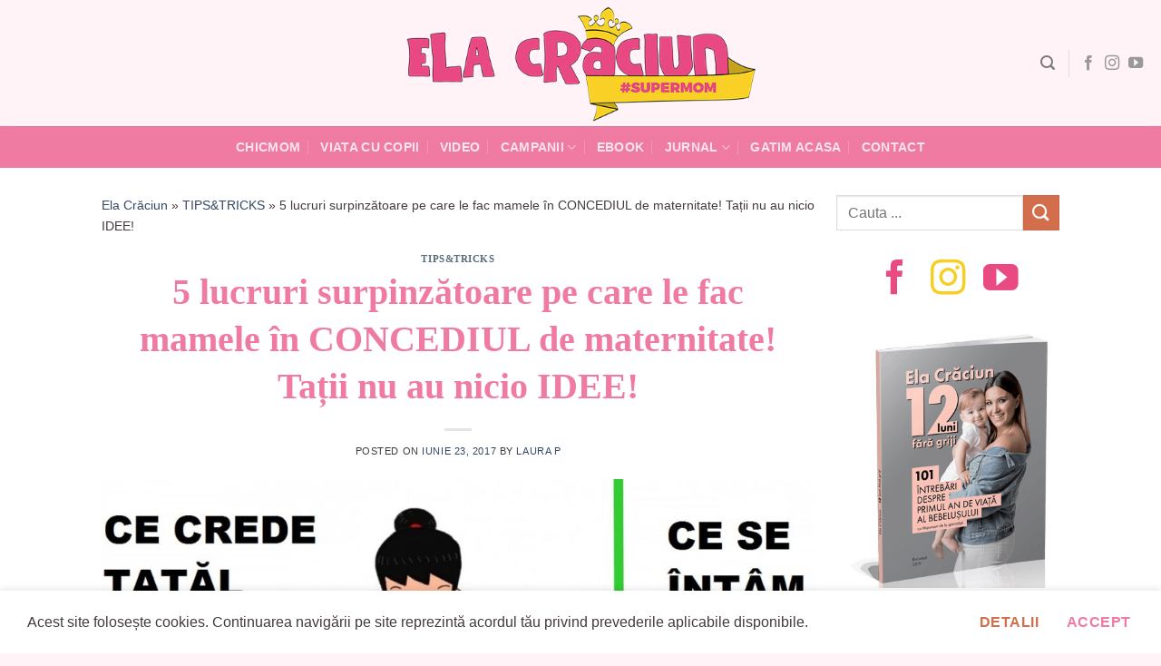

--- FILE ---
content_type: text/html; charset=UTF-8
request_url: https://elacraciun.ro/5-lucruri-surpinzatoare-pe-care-le-fac-mamele-in-concediul-de-maternitate-tatii-nu-au-nicio-idee/
body_size: 23310
content:
<!DOCTYPE html>
<html lang="ro-RO" class="loading-site no-js">
<head>
	<meta charset="UTF-8" />
	<link rel="profile" href="http://gmpg.org/xfn/11" />
	<link rel="pingback" href="https://elacraciun.ro/xmlrpc.php" />

	<script>(function(html){html.className = html.className.replace(/\bno-js\b/,'js')})(document.documentElement);</script>
<meta name='robots' content='index, follow, max-image-preview:large, max-snippet:-1, max-video-preview:-1' />
<meta name="viewport" content="width=device-width, initial-scale=1" />
<!-- Google Tag Manager by PYS -->
    <script data-cfasync="false" data-pagespeed-no-defer>
	    window.dataLayerPYS = window.dataLayerPYS || [];
	</script>
<!-- End Google Tag Manager by PYS -->
	<!-- This site is optimized with the Yoast SEO plugin v26.8 - https://yoast.com/product/yoast-seo-wordpress/ -->
	<title>5 lucruri surpinzătoare pe care le fac mamele în CONCEDIUL de maternitate! Tații nu au nicio IDEE!</title>
	<meta name="description" content="Într-o familie, copilul schimbă tot! Și să stai acasă ca să îngrijești copilul e o slujbă, la fel ca a munci într-un birou, iar uneori e chiar mai greu." />
	<link rel="canonical" href="https://elacraciun.ro/5-lucruri-surpinzatoare-pe-care-le-fac-mamele-in-concediul-de-maternitate-tatii-nu-au-nicio-idee/" />
	<meta property="og:locale" content="ro_RO" />
	<meta property="og:type" content="article" />
	<meta property="og:title" content="5 lucruri surpinzătoare pe care le fac mamele în CONCEDIUL de maternitate! Tații nu au nicio IDEE!" />
	<meta property="og:description" content="Într-o familie, copilul schimbă tot! Și să stai acasă ca să îngrijești copilul e o slujbă, la fel ca a munci într-un birou, iar uneori e chiar mai greu." />
	<meta property="og:url" content="https://elacraciun.ro/5-lucruri-surpinzatoare-pe-care-le-fac-mamele-in-concediul-de-maternitate-tatii-nu-au-nicio-idee/" />
	<meta property="og:site_name" content="Ela Crăciun - SuperMom - Blog de viaţă frumoasă" />
	<meta property="article:publisher" content="https://www.facebook.com/ela.craciun" />
	<meta property="article:published_time" content="2017-06-23T12:17:33+00:00" />
	<meta property="article:modified_time" content="2021-10-05T13:15:30+00:00" />
	<meta property="og:image" content="https://elacraciun.ro/wp-content/uploads/2017/06/preview-14785610-1200x630-99-1498046567.jpg" />
	<meta property="og:image:width" content="1200" />
	<meta property="og:image:height" content="630" />
	<meta property="og:image:type" content="image/jpeg" />
	<meta name="author" content="Laura P" />
	<meta name="twitter:card" content="summary_large_image" />
	<meta name="twitter:creator" content="@elacraciun" />
	<meta name="twitter:site" content="@elacraciun" />
	<meta name="twitter:label1" content="Scris de" />
	<meta name="twitter:data1" content="Laura P" />
	<meta name="twitter:label2" content="Timp estimat pentru citire" />
	<meta name="twitter:data2" content="2 minute" />
	<script type="application/ld+json" class="yoast-schema-graph">{"@context":"https://schema.org","@graph":[{"@type":"Article","@id":"https://elacraciun.ro/5-lucruri-surpinzatoare-pe-care-le-fac-mamele-in-concediul-de-maternitate-tatii-nu-au-nicio-idee/#article","isPartOf":{"@id":"https://elacraciun.ro/5-lucruri-surpinzatoare-pe-care-le-fac-mamele-in-concediul-de-maternitate-tatii-nu-au-nicio-idee/"},"author":{"name":"Laura P","@id":"https://elacraciun.ro/#/schema/person/7bf48325075ad597e93180bce3e378bd"},"headline":"5 lucruri surpinzătoare pe care le fac mamele în CONCEDIUL de maternitate! Tații nu au nicio IDEE!","datePublished":"2017-06-23T12:17:33+00:00","dateModified":"2021-10-05T13:15:30+00:00","mainEntityOfPage":{"@id":"https://elacraciun.ro/5-lucruri-surpinzatoare-pe-care-le-fac-mamele-in-concediul-de-maternitate-tatii-nu-au-nicio-idee/"},"wordCount":496,"commentCount":0,"publisher":{"@id":"https://elacraciun.ro/#organization"},"image":{"@id":"https://elacraciun.ro/5-lucruri-surpinzatoare-pe-care-le-fac-mamele-in-concediul-de-maternitate-tatii-nu-au-nicio-idee/#primaryimage"},"thumbnailUrl":"https://elacraciun.ro/wp-content/uploads/2017/06/preview-14785610-1200x630-99-1498046567.jpg","keywords":["cum e sa fii mama","mama","tata","viata de mama"],"articleSection":["TIPS&amp;TRICKS"],"inLanguage":"ro-RO","potentialAction":[{"@type":"CommentAction","name":"Comment","target":["https://elacraciun.ro/5-lucruri-surpinzatoare-pe-care-le-fac-mamele-in-concediul-de-maternitate-tatii-nu-au-nicio-idee/#respond"]}]},{"@type":"WebPage","@id":"https://elacraciun.ro/5-lucruri-surpinzatoare-pe-care-le-fac-mamele-in-concediul-de-maternitate-tatii-nu-au-nicio-idee/","url":"https://elacraciun.ro/5-lucruri-surpinzatoare-pe-care-le-fac-mamele-in-concediul-de-maternitate-tatii-nu-au-nicio-idee/","name":"5 lucruri surpinzătoare pe care le fac mamele în CONCEDIUL de maternitate! Tații nu au nicio IDEE!","isPartOf":{"@id":"https://elacraciun.ro/#website"},"primaryImageOfPage":{"@id":"https://elacraciun.ro/5-lucruri-surpinzatoare-pe-care-le-fac-mamele-in-concediul-de-maternitate-tatii-nu-au-nicio-idee/#primaryimage"},"image":{"@id":"https://elacraciun.ro/5-lucruri-surpinzatoare-pe-care-le-fac-mamele-in-concediul-de-maternitate-tatii-nu-au-nicio-idee/#primaryimage"},"thumbnailUrl":"https://elacraciun.ro/wp-content/uploads/2017/06/preview-14785610-1200x630-99-1498046567.jpg","datePublished":"2017-06-23T12:17:33+00:00","dateModified":"2021-10-05T13:15:30+00:00","description":"Într-o familie, copilul schimbă tot! Și să stai acasă ca să îngrijești copilul e o slujbă, la fel ca a munci într-un birou, iar uneori e chiar mai greu.","breadcrumb":{"@id":"https://elacraciun.ro/5-lucruri-surpinzatoare-pe-care-le-fac-mamele-in-concediul-de-maternitate-tatii-nu-au-nicio-idee/#breadcrumb"},"inLanguage":"ro-RO","potentialAction":[{"@type":"ReadAction","target":["https://elacraciun.ro/5-lucruri-surpinzatoare-pe-care-le-fac-mamele-in-concediul-de-maternitate-tatii-nu-au-nicio-idee/"]}]},{"@type":"ImageObject","inLanguage":"ro-RO","@id":"https://elacraciun.ro/5-lucruri-surpinzatoare-pe-care-le-fac-mamele-in-concediul-de-maternitate-tatii-nu-au-nicio-idee/#primaryimage","url":"https://elacraciun.ro/wp-content/uploads/2017/06/preview-14785610-1200x630-99-1498046567.jpg","contentUrl":"https://elacraciun.ro/wp-content/uploads/2017/06/preview-14785610-1200x630-99-1498046567.jpg","width":1200,"height":630},{"@type":"BreadcrumbList","@id":"https://elacraciun.ro/5-lucruri-surpinzatoare-pe-care-le-fac-mamele-in-concediul-de-maternitate-tatii-nu-au-nicio-idee/#breadcrumb","itemListElement":[{"@type":"ListItem","position":1,"name":"Ela Crăciun","item":"https://elacraciun.ro/"},{"@type":"ListItem","position":2,"name":"TIPS&amp;TRICKS","item":"https://elacraciun.ro/categorie/tips-tricks/"},{"@type":"ListItem","position":3,"name":"5 lucruri surpinzătoare pe care le fac mamele în CONCEDIUL de maternitate! Tații nu au nicio IDEE!"}]},{"@type":"WebSite","@id":"https://elacraciun.ro/#website","url":"https://elacraciun.ro/","name":"Ela Crăciun - SuperMom - Blog de viaţă frumoasă","description":"Simplu, frumos și bun. Acum!","publisher":{"@id":"https://elacraciun.ro/#organization"},"potentialAction":[{"@type":"SearchAction","target":{"@type":"EntryPoint","urlTemplate":"https://elacraciun.ro/?s={search_term_string}"},"query-input":{"@type":"PropertyValueSpecification","valueRequired":true,"valueName":"search_term_string"}}],"inLanguage":"ro-RO"},{"@type":"Organization","@id":"https://elacraciun.ro/#organization","name":"Ela Craciun","url":"https://elacraciun.ro/","logo":{"@type":"ImageObject","inLanguage":"ro-RO","@id":"https://elacraciun.ro/#/schema/logo/image/","url":"https://elacraciun.ro/wp-content/uploads/2021/07/ElaCraciun_logo.png","contentUrl":"https://elacraciun.ro/wp-content/uploads/2021/07/ElaCraciun_logo.png","width":525,"height":176,"caption":"Ela Craciun"},"image":{"@id":"https://elacraciun.ro/#/schema/logo/image/"},"sameAs":["https://www.facebook.com/ela.craciun","https://x.com/elacraciun","https://www.instagram.com/elacraciun/","https://www.pinterest.com/elacraciun/","https://www.youtube.com/user/elacraciun"]},{"@type":"Person","@id":"https://elacraciun.ro/#/schema/person/7bf48325075ad597e93180bce3e378bd","name":"Laura P","image":{"@type":"ImageObject","inLanguage":"ro-RO","@id":"https://elacraciun.ro/#/schema/person/image/","url":"https://secure.gravatar.com/avatar/e69df44a1e6eeaa1d0947999100f7a4440c33577f03379ed9e533085c00b395b?s=96&d=mm&r=g","contentUrl":"https://secure.gravatar.com/avatar/e69df44a1e6eeaa1d0947999100f7a4440c33577f03379ed9e533085c00b395b?s=96&d=mm&r=g","caption":"Laura P"},"url":"https://elacraciun.ro/author/redactia/"}]}</script>
	<!-- / Yoast SEO plugin. -->


<script type='application/javascript' id='pys-version-script'>console.log('PixelYourSite PRO version 12.3.4.1');</script>
<link rel='prefetch' href='https://elacraciun.ro/wp-content/themes/ela/assets/js/flatsome.js?ver=8e60d746741250b4dd4e' />
<link rel='prefetch' href='https://elacraciun.ro/wp-content/themes/ela/assets/js/chunk.slider.js?ver=3.19.6' />
<link rel='prefetch' href='https://elacraciun.ro/wp-content/themes/ela/assets/js/chunk.popups.js?ver=3.19.6' />
<link rel='prefetch' href='https://elacraciun.ro/wp-content/themes/ela/assets/js/chunk.tooltips.js?ver=3.19.6' />
<link rel="alternate" type="application/rss+xml" title="Ela Crăciun - SuperMom - Blog de viaţă frumoasă &raquo; Flux" href="https://elacraciun.ro/feed/" />
<link rel="alternate" type="application/rss+xml" title="Ela Crăciun - SuperMom - Blog de viaţă frumoasă &raquo; Flux comentarii" href="https://elacraciun.ro/comments/feed/" />
<link rel="alternate" type="application/rss+xml" title="Flux comentarii Ela Crăciun - SuperMom - Blog de viaţă frumoasă &raquo; 5 lucruri surpinzătoare pe care le fac mamele în CONCEDIUL de maternitate! Tații nu au nicio IDEE!" href="https://elacraciun.ro/5-lucruri-surpinzatoare-pe-care-le-fac-mamele-in-concediul-de-maternitate-tatii-nu-au-nicio-idee/feed/" />
<link rel="alternate" title="oEmbed (JSON)" type="application/json+oembed" href="https://elacraciun.ro/wp-json/oembed/1.0/embed?url=https%3A%2F%2Felacraciun.ro%2F5-lucruri-surpinzatoare-pe-care-le-fac-mamele-in-concediul-de-maternitate-tatii-nu-au-nicio-idee%2F" />
<link rel="alternate" title="oEmbed (XML)" type="text/xml+oembed" href="https://elacraciun.ro/wp-json/oembed/1.0/embed?url=https%3A%2F%2Felacraciun.ro%2F5-lucruri-surpinzatoare-pe-care-le-fac-mamele-in-concediul-de-maternitate-tatii-nu-au-nicio-idee%2F&#038;format=xml" />
<style id='wp-img-auto-sizes-contain-inline-css' type='text/css'>
img:is([sizes=auto i],[sizes^="auto," i]){contain-intrinsic-size:3000px 1500px}
/*# sourceURL=wp-img-auto-sizes-contain-inline-css */
</style>
<link rel='stylesheet' id='wp-components-css' href='https://elacraciun.ro/wp-includes/css/dist/components/style.min.css?ver=68b28bb558fd8fe17ed3d73048f467cb' type='text/css' media='all' />
<link rel='stylesheet' id='wp-preferences-css' href='https://elacraciun.ro/wp-includes/css/dist/preferences/style.min.css?ver=68b28bb558fd8fe17ed3d73048f467cb' type='text/css' media='all' />
<link rel='stylesheet' id='wp-block-editor-css' href='https://elacraciun.ro/wp-includes/css/dist/block-editor/style.min.css?ver=68b28bb558fd8fe17ed3d73048f467cb' type='text/css' media='all' />
<link rel='stylesheet' id='popup-maker-block-library-style-css' href='https://elacraciun.ro/wp-content/plugins/popup-maker/dist/packages/block-library-style.css?ver=dbea705cfafe089d65f1' type='text/css' media='all' />
<link rel='stylesheet' id='yarpp-thumbnails-css' href='https://elacraciun.ro/wp-content/plugins/yet-another-related-posts-plugin/style/styles_thumbnails.css?ver=5.30.11' type='text/css' media='all' />
<style id='yarpp-thumbnails-inline-css' type='text/css'>
.yarpp-thumbnails-horizontal .yarpp-thumbnail {width: 160px;height: 200px;margin: 5px;margin-left: 0px;}.yarpp-thumbnail > img, .yarpp-thumbnail-default {width: 150px;height: 150px;margin: 5px;}.yarpp-thumbnails-horizontal .yarpp-thumbnail-title {margin: 7px;margin-top: 0px;width: 150px;}.yarpp-thumbnail-default > img {min-height: 150px;min-width: 150px;}
/*# sourceURL=yarpp-thumbnails-inline-css */
</style>
<link rel='stylesheet' id='flatsome-main-css' href='https://elacraciun.ro/wp-content/themes/ela/assets/css/flatsome.css?ver=3.19.6' type='text/css' media='all' />
<style id='flatsome-main-inline-css' type='text/css'>
@font-face {
				font-family: "fl-icons";
				font-display: block;
				src: url(https://elacraciun.ro/wp-content/themes/ela/assets/css/icons/fl-icons.eot?v=3.19.6);
				src:
					url(https://elacraciun.ro/wp-content/themes/ela/assets/css/icons/fl-icons.eot#iefix?v=3.19.6) format("embedded-opentype"),
					url(https://elacraciun.ro/wp-content/themes/ela/assets/css/icons/fl-icons.woff2?v=3.19.6) format("woff2"),
					url(https://elacraciun.ro/wp-content/themes/ela/assets/css/icons/fl-icons.ttf?v=3.19.6) format("truetype"),
					url(https://elacraciun.ro/wp-content/themes/ela/assets/css/icons/fl-icons.woff?v=3.19.6) format("woff"),
					url(https://elacraciun.ro/wp-content/themes/ela/assets/css/icons/fl-icons.svg?v=3.19.6#fl-icons) format("svg");
			}
/*# sourceURL=flatsome-main-inline-css */
</style>
<script type="text/javascript" id="jquery-core-js-extra">
/* <![CDATA[ */
var pysFacebookRest = {"restApiUrl":"https://elacraciun.ro/wp-json/pys-facebook/v1/event","debug":""};
//# sourceURL=jquery-core-js-extra
/* ]]> */
</script>
<script type="text/javascript" src="https://elacraciun.ro/wp-includes/js/jquery/jquery.min.js?ver=3.7.1" id="jquery-core-js"></script>
<script type="text/javascript" src="https://elacraciun.ro/wp-content/plugins/pixelyoursite-pro/dist/scripts/jquery.bind-first-0.2.3.min.js" id="jquery-bind-first-js"></script>
<script type="text/javascript" src="https://elacraciun.ro/wp-content/plugins/pixelyoursite-pro/dist/scripts/js.cookie-2.1.3.min.js?ver=2.1.3" id="js-cookie-pys-js"></script>
<script type="text/javascript" src="https://elacraciun.ro/wp-content/plugins/pixelyoursite-pro/dist/scripts/sha256.js?ver=0.11.0" id="js-sha256-js"></script>
<script type="text/javascript" src="https://elacraciun.ro/wp-content/plugins/pixelyoursite-pro/dist/scripts/tld.min.js?ver=2.3.1" id="js-tld-js"></script>
<script type="text/javascript" id="pys-js-extra">
/* <![CDATA[ */
var pysOptions = {"staticEvents":{"facebook":{"init_event":[{"delay":0,"type":"static","ajaxFire":false,"name":"PageView","eventID":"dedafcf0-0e00-42b2-ad9a-8f3f6173d63e","pixelIds":["630402620942241"],"params":{"tags":"cum e sa fii mama, mama, tata, viata de mama","post_category":"TIPS&TRICKS","page_title":"5 lucruri surpinz\u0103toare pe care le fac mamele \u00een CONCEDIUL de maternitate! Ta\u021bii nu au nicio IDEE!","post_type":"post","post_id":35197,"plugin":"PixelYourSite","event_url":"elacraciun.ro/5-lucruri-surpinzatoare-pe-care-le-fac-mamele-in-concediul-de-maternitate-tatii-nu-au-nicio-idee/","user_role":"guest"},"e_id":"init_event","ids":[],"hasTimeWindow":false,"timeWindow":0,"woo_order":"","edd_order":""}]}},"dynamicEvents":{"automatic_event_internal_link":{"facebook":{"delay":0,"type":"dyn","name":"InternalClick","eventID":"81b0ffe3-56c3-452b-85dc-dd3a4d4badd0","pixelIds":["630402620942241"],"params":{"page_title":"5 lucruri surpinz\u0103toare pe care le fac mamele \u00een CONCEDIUL de maternitate! Ta\u021bii nu au nicio IDEE!","post_type":"post","post_id":35197,"plugin":"PixelYourSite","event_url":"elacraciun.ro/5-lucruri-surpinzatoare-pe-care-le-fac-mamele-in-concediul-de-maternitate-tatii-nu-au-nicio-idee/","user_role":"guest"},"e_id":"automatic_event_internal_link","ids":[],"hasTimeWindow":false,"timeWindow":0,"woo_order":"","edd_order":""},"ga":{"delay":0,"type":"dyn","name":"InternalClick","trackingIds":["G-6BZJ16GD6H"],"eventID":"81b0ffe3-56c3-452b-85dc-dd3a4d4badd0","params":{"page_title":"5 lucruri surpinz\u0103toare pe care le fac mamele \u00een CONCEDIUL de maternitate! Ta\u021bii nu au nicio IDEE!","post_type":"post","post_id":35197,"plugin":"PixelYourSite","event_url":"elacraciun.ro/5-lucruri-surpinzatoare-pe-care-le-fac-mamele-in-concediul-de-maternitate-tatii-nu-au-nicio-idee/","user_role":"guest"},"e_id":"automatic_event_internal_link","ids":[],"hasTimeWindow":false,"timeWindow":0,"woo_order":"","edd_order":""}},"automatic_event_outbound_link":{"facebook":{"delay":0,"type":"dyn","name":"OutboundClick","eventID":"69fbeb50-c637-4df8-ae03-151d42123a25","pixelIds":["630402620942241"],"params":{"page_title":"5 lucruri surpinz\u0103toare pe care le fac mamele \u00een CONCEDIUL de maternitate! Ta\u021bii nu au nicio IDEE!","post_type":"post","post_id":35197,"plugin":"PixelYourSite","event_url":"elacraciun.ro/5-lucruri-surpinzatoare-pe-care-le-fac-mamele-in-concediul-de-maternitate-tatii-nu-au-nicio-idee/","user_role":"guest"},"e_id":"automatic_event_outbound_link","ids":[],"hasTimeWindow":false,"timeWindow":0,"woo_order":"","edd_order":""},"ga":{"delay":0,"type":"dyn","name":"OutboundClick","trackingIds":["G-6BZJ16GD6H"],"eventID":"69fbeb50-c637-4df8-ae03-151d42123a25","params":{"page_title":"5 lucruri surpinz\u0103toare pe care le fac mamele \u00een CONCEDIUL de maternitate! Ta\u021bii nu au nicio IDEE!","post_type":"post","post_id":35197,"plugin":"PixelYourSite","event_url":"elacraciun.ro/5-lucruri-surpinzatoare-pe-care-le-fac-mamele-in-concediul-de-maternitate-tatii-nu-au-nicio-idee/","user_role":"guest"},"e_id":"automatic_event_outbound_link","ids":[],"hasTimeWindow":false,"timeWindow":0,"woo_order":"","edd_order":""}},"automatic_event_video":{"facebook":{"delay":0,"type":"dyn","name":"WatchVideo","eventID":"ee3ece21-4800-4cb1-8757-6a98f6edef4e","pixelIds":["630402620942241"],"params":{"page_title":"5 lucruri surpinz\u0103toare pe care le fac mamele \u00een CONCEDIUL de maternitate! Ta\u021bii nu au nicio IDEE!","post_type":"post","post_id":35197,"plugin":"PixelYourSite","event_url":"elacraciun.ro/5-lucruri-surpinzatoare-pe-care-le-fac-mamele-in-concediul-de-maternitate-tatii-nu-au-nicio-idee/","user_role":"guest"},"e_id":"automatic_event_video","ids":[],"hasTimeWindow":false,"timeWindow":0,"woo_order":"","edd_order":""},"ga":{"delay":0,"type":"dyn","name":"WatchVideo","youtube_disabled":false,"trackingIds":["G-6BZJ16GD6H"],"eventID":"ee3ece21-4800-4cb1-8757-6a98f6edef4e","params":{"page_title":"5 lucruri surpinz\u0103toare pe care le fac mamele \u00een CONCEDIUL de maternitate! Ta\u021bii nu au nicio IDEE!","post_type":"post","post_id":35197,"plugin":"PixelYourSite","event_url":"elacraciun.ro/5-lucruri-surpinzatoare-pe-care-le-fac-mamele-in-concediul-de-maternitate-tatii-nu-au-nicio-idee/","user_role":"guest"},"e_id":"automatic_event_video","ids":[],"hasTimeWindow":false,"timeWindow":0,"woo_order":"","edd_order":""}},"automatic_event_tel_link":{"facebook":{"delay":0,"type":"dyn","name":"TelClick","eventID":"e1489ca2-45e8-4d11-8e71-56c5592c2e2c","pixelIds":["630402620942241"],"params":{"page_title":"5 lucruri surpinz\u0103toare pe care le fac mamele \u00een CONCEDIUL de maternitate! Ta\u021bii nu au nicio IDEE!","post_type":"post","post_id":35197,"plugin":"PixelYourSite","event_url":"elacraciun.ro/5-lucruri-surpinzatoare-pe-care-le-fac-mamele-in-concediul-de-maternitate-tatii-nu-au-nicio-idee/","user_role":"guest"},"e_id":"automatic_event_tel_link","ids":[],"hasTimeWindow":false,"timeWindow":0,"woo_order":"","edd_order":""},"ga":{"delay":0,"type":"dyn","name":"TelClick","trackingIds":["G-6BZJ16GD6H"],"eventID":"e1489ca2-45e8-4d11-8e71-56c5592c2e2c","params":{"page_title":"5 lucruri surpinz\u0103toare pe care le fac mamele \u00een CONCEDIUL de maternitate! Ta\u021bii nu au nicio IDEE!","post_type":"post","post_id":35197,"plugin":"PixelYourSite","event_url":"elacraciun.ro/5-lucruri-surpinzatoare-pe-care-le-fac-mamele-in-concediul-de-maternitate-tatii-nu-au-nicio-idee/","user_role":"guest"},"e_id":"automatic_event_tel_link","ids":[],"hasTimeWindow":false,"timeWindow":0,"woo_order":"","edd_order":""}},"automatic_event_email_link":{"facebook":{"delay":0,"type":"dyn","name":"EmailClick","eventID":"d7923148-ff99-4929-ba26-ecf0d615640b","pixelIds":["630402620942241"],"params":{"page_title":"5 lucruri surpinz\u0103toare pe care le fac mamele \u00een CONCEDIUL de maternitate! Ta\u021bii nu au nicio IDEE!","post_type":"post","post_id":35197,"plugin":"PixelYourSite","event_url":"elacraciun.ro/5-lucruri-surpinzatoare-pe-care-le-fac-mamele-in-concediul-de-maternitate-tatii-nu-au-nicio-idee/","user_role":"guest"},"e_id":"automatic_event_email_link","ids":[],"hasTimeWindow":false,"timeWindow":0,"woo_order":"","edd_order":""},"ga":{"delay":0,"type":"dyn","name":"EmailClick","trackingIds":["G-6BZJ16GD6H"],"eventID":"d7923148-ff99-4929-ba26-ecf0d615640b","params":{"page_title":"5 lucruri surpinz\u0103toare pe care le fac mamele \u00een CONCEDIUL de maternitate! Ta\u021bii nu au nicio IDEE!","post_type":"post","post_id":35197,"plugin":"PixelYourSite","event_url":"elacraciun.ro/5-lucruri-surpinzatoare-pe-care-le-fac-mamele-in-concediul-de-maternitate-tatii-nu-au-nicio-idee/","user_role":"guest"},"e_id":"automatic_event_email_link","ids":[],"hasTimeWindow":false,"timeWindow":0,"woo_order":"","edd_order":""}},"automatic_event_form":{"facebook":{"delay":0,"type":"dyn","name":"Form","eventID":"114ac36c-1991-4826-97fb-4b5a0ff33be3","pixelIds":["630402620942241"],"params":{"page_title":"5 lucruri surpinz\u0103toare pe care le fac mamele \u00een CONCEDIUL de maternitate! Ta\u021bii nu au nicio IDEE!","post_type":"post","post_id":35197,"plugin":"PixelYourSite","event_url":"elacraciun.ro/5-lucruri-surpinzatoare-pe-care-le-fac-mamele-in-concediul-de-maternitate-tatii-nu-au-nicio-idee/","user_role":"guest"},"e_id":"automatic_event_form","ids":[],"hasTimeWindow":false,"timeWindow":0,"woo_order":"","edd_order":""},"ga":{"delay":0,"type":"dyn","name":"Form","trackingIds":["G-6BZJ16GD6H"],"eventID":"114ac36c-1991-4826-97fb-4b5a0ff33be3","params":{"page_title":"5 lucruri surpinz\u0103toare pe care le fac mamele \u00een CONCEDIUL de maternitate! Ta\u021bii nu au nicio IDEE!","post_type":"post","post_id":35197,"plugin":"PixelYourSite","event_url":"elacraciun.ro/5-lucruri-surpinzatoare-pe-care-le-fac-mamele-in-concediul-de-maternitate-tatii-nu-au-nicio-idee/","user_role":"guest"},"e_id":"automatic_event_form","ids":[],"hasTimeWindow":false,"timeWindow":0,"woo_order":"","edd_order":""}},"automatic_event_download":{"facebook":{"delay":0,"type":"dyn","name":"Download","extensions":["","doc","exe","js","pdf","ppt","tgz","zip","xls"],"eventID":"22819ed1-e12c-4bfe-9374-e9b46c4d7ca8","pixelIds":["630402620942241"],"params":{"page_title":"5 lucruri surpinz\u0103toare pe care le fac mamele \u00een CONCEDIUL de maternitate! Ta\u021bii nu au nicio IDEE!","post_type":"post","post_id":35197,"plugin":"PixelYourSite","event_url":"elacraciun.ro/5-lucruri-surpinzatoare-pe-care-le-fac-mamele-in-concediul-de-maternitate-tatii-nu-au-nicio-idee/","user_role":"guest"},"e_id":"automatic_event_download","ids":[],"hasTimeWindow":false,"timeWindow":0,"woo_order":"","edd_order":""},"ga":{"delay":0,"type":"dyn","name":"Download","extensions":["","doc","exe","js","pdf","ppt","tgz","zip","xls"],"trackingIds":["G-6BZJ16GD6H"],"eventID":"22819ed1-e12c-4bfe-9374-e9b46c4d7ca8","params":{"page_title":"5 lucruri surpinz\u0103toare pe care le fac mamele \u00een CONCEDIUL de maternitate! Ta\u021bii nu au nicio IDEE!","post_type":"post","post_id":35197,"plugin":"PixelYourSite","event_url":"elacraciun.ro/5-lucruri-surpinzatoare-pe-care-le-fac-mamele-in-concediul-de-maternitate-tatii-nu-au-nicio-idee/","user_role":"guest"},"e_id":"automatic_event_download","ids":[],"hasTimeWindow":false,"timeWindow":0,"woo_order":"","edd_order":""}},"automatic_event_comment":{"facebook":{"delay":0,"type":"dyn","name":"Comment","eventID":"ff727909-ee60-45df-9e7d-decd554b6f4b","pixelIds":["630402620942241"],"params":{"page_title":"5 lucruri surpinz\u0103toare pe care le fac mamele \u00een CONCEDIUL de maternitate! Ta\u021bii nu au nicio IDEE!","post_type":"post","post_id":35197,"plugin":"PixelYourSite","event_url":"elacraciun.ro/5-lucruri-surpinzatoare-pe-care-le-fac-mamele-in-concediul-de-maternitate-tatii-nu-au-nicio-idee/","user_role":"guest"},"e_id":"automatic_event_comment","ids":[],"hasTimeWindow":false,"timeWindow":0,"woo_order":"","edd_order":""},"ga":{"delay":0,"type":"dyn","name":"Comment","trackingIds":["G-6BZJ16GD6H"],"eventID":"ff727909-ee60-45df-9e7d-decd554b6f4b","params":{"page_title":"5 lucruri surpinz\u0103toare pe care le fac mamele \u00een CONCEDIUL de maternitate! Ta\u021bii nu au nicio IDEE!","post_type":"post","post_id":35197,"plugin":"PixelYourSite","event_url":"elacraciun.ro/5-lucruri-surpinzatoare-pe-care-le-fac-mamele-in-concediul-de-maternitate-tatii-nu-au-nicio-idee/","user_role":"guest"},"e_id":"automatic_event_comment","ids":[],"hasTimeWindow":false,"timeWindow":0,"woo_order":"","edd_order":""}},"automatic_event_adsense":{"facebook":{"delay":0,"type":"dyn","name":"AdSense","eventID":"3e6867e4-b0e0-4e6b-9e13-f2be9fddccac","pixelIds":["630402620942241"],"params":{"page_title":"5 lucruri surpinz\u0103toare pe care le fac mamele \u00een CONCEDIUL de maternitate! Ta\u021bii nu au nicio IDEE!","post_type":"post","post_id":35197,"plugin":"PixelYourSite","event_url":"elacraciun.ro/5-lucruri-surpinzatoare-pe-care-le-fac-mamele-in-concediul-de-maternitate-tatii-nu-au-nicio-idee/","user_role":"guest"},"e_id":"automatic_event_adsense","ids":[],"hasTimeWindow":false,"timeWindow":0,"woo_order":"","edd_order":""},"ga":{"delay":0,"type":"dyn","name":"AdSense","trackingIds":["G-6BZJ16GD6H"],"eventID":"3e6867e4-b0e0-4e6b-9e13-f2be9fddccac","params":{"page_title":"5 lucruri surpinz\u0103toare pe care le fac mamele \u00een CONCEDIUL de maternitate! Ta\u021bii nu au nicio IDEE!","post_type":"post","post_id":35197,"plugin":"PixelYourSite","event_url":"elacraciun.ro/5-lucruri-surpinzatoare-pe-care-le-fac-mamele-in-concediul-de-maternitate-tatii-nu-au-nicio-idee/","user_role":"guest"},"e_id":"automatic_event_adsense","ids":[],"hasTimeWindow":false,"timeWindow":0,"woo_order":"","edd_order":""}},"automatic_event_scroll":{"facebook":{"delay":0,"type":"dyn","name":"PageScroll","scroll_percent":50,"eventID":"fa9c5595-b2fc-4b35-9c47-3a02f4c23027","pixelIds":["630402620942241"],"params":{"page_title":"5 lucruri surpinz\u0103toare pe care le fac mamele \u00een CONCEDIUL de maternitate! Ta\u021bii nu au nicio IDEE!","post_type":"post","post_id":35197,"plugin":"PixelYourSite","event_url":"elacraciun.ro/5-lucruri-surpinzatoare-pe-care-le-fac-mamele-in-concediul-de-maternitate-tatii-nu-au-nicio-idee/","user_role":"guest"},"e_id":"automatic_event_scroll","ids":[],"hasTimeWindow":false,"timeWindow":0,"woo_order":"","edd_order":""},"ga":{"delay":0,"type":"dyn","name":"PageScroll","scroll_percent":50,"trackingIds":["G-6BZJ16GD6H"],"eventID":"fa9c5595-b2fc-4b35-9c47-3a02f4c23027","params":{"page_title":"5 lucruri surpinz\u0103toare pe care le fac mamele \u00een CONCEDIUL de maternitate! Ta\u021bii nu au nicio IDEE!","post_type":"post","post_id":35197,"plugin":"PixelYourSite","event_url":"elacraciun.ro/5-lucruri-surpinzatoare-pe-care-le-fac-mamele-in-concediul-de-maternitate-tatii-nu-au-nicio-idee/","user_role":"guest"},"e_id":"automatic_event_scroll","ids":[],"hasTimeWindow":false,"timeWindow":0,"woo_order":"","edd_order":""}},"automatic_event_time_on_page":{"facebook":{"delay":0,"type":"dyn","name":"TimeOnPage","time_on_page":30,"eventID":"5ffe26aa-d70b-4f4b-be02-c766c385d072","pixelIds":["630402620942241"],"params":{"page_title":"5 lucruri surpinz\u0103toare pe care le fac mamele \u00een CONCEDIUL de maternitate! Ta\u021bii nu au nicio IDEE!","post_type":"post","post_id":35197,"plugin":"PixelYourSite","event_url":"elacraciun.ro/5-lucruri-surpinzatoare-pe-care-le-fac-mamele-in-concediul-de-maternitate-tatii-nu-au-nicio-idee/","user_role":"guest"},"e_id":"automatic_event_time_on_page","ids":[],"hasTimeWindow":false,"timeWindow":0,"woo_order":"","edd_order":""},"ga":{"delay":0,"type":"dyn","name":"TimeOnPage","time_on_page":30,"trackingIds":["G-6BZJ16GD6H"],"eventID":"5ffe26aa-d70b-4f4b-be02-c766c385d072","params":{"page_title":"5 lucruri surpinz\u0103toare pe care le fac mamele \u00een CONCEDIUL de maternitate! Ta\u021bii nu au nicio IDEE!","post_type":"post","post_id":35197,"plugin":"PixelYourSite","event_url":"elacraciun.ro/5-lucruri-surpinzatoare-pe-care-le-fac-mamele-in-concediul-de-maternitate-tatii-nu-au-nicio-idee/","user_role":"guest"},"e_id":"automatic_event_time_on_page","ids":[],"hasTimeWindow":false,"timeWindow":0,"woo_order":"","edd_order":""}}},"triggerEvents":[],"triggerEventTypes":[],"facebook":{"pixelIds":["630402620942241"],"advancedMatchingEnabled":true,"advancedMatching":{"external_id":"070057a2622acd81fc7c0f101d4bacc1f7bcbeeacc736b60cf88cd2d8c25d866"},"removeMetadata":false,"wooVariableAsSimple":false,"serverApiEnabled":true,"wooCRSendFromServer":false,"send_external_id":true,"enabled_medical":false,"do_not_track_medical_param":["event_url","post_title","page_title","landing_page","content_name","categories","category_name","tags"],"meta_ldu":false},"ga":{"trackingIds":["G-6BZJ16GD6H"],"retargetingLogic":"ecomm","crossDomainEnabled":false,"crossDomainAcceptIncoming":false,"crossDomainDomains":[],"wooVariableAsSimple":true,"isDebugEnabled":[],"serverContainerUrls":{"G-6BZJ16GD6H":{"enable_server_container":"","server_container_url":"","transport_url":""}},"additionalConfig":{"G-6BZJ16GD6H":{"first_party_collection":true}},"disableAdvertisingFeatures":false,"disableAdvertisingPersonalization":false,"url_passthrough":true,"url_passthrough_filter":true,"custom_page_view_event":false},"debug":"","siteUrl":"https://elacraciun.ro","ajaxUrl":"https://elacraciun.ro/wp-admin/admin-ajax.php","ajax_event":"ad010ef2bc","trackUTMs":"1","trackTrafficSource":"1","user_id":"0","enable_lading_page_param":"1","cookie_duration":"7","enable_event_day_param":"1","enable_event_month_param":"1","enable_event_time_param":"1","enable_remove_target_url_param":"1","enable_remove_download_url_param":"1","visit_data_model":"first_visit","last_visit_duration":"60","enable_auto_save_advance_matching":"1","enable_success_send_form":"","enable_automatic_events":"1","enable_event_video":"1","ajaxForServerEvent":"1","ajaxForServerStaticEvent":"1","useSendBeacon":"1","send_external_id":"1","external_id_expire":"180","track_cookie_for_subdomains":"1","google_consent_mode":"1","data_persistency":"keep_data","advance_matching_form":{"enable_advance_matching_forms":true,"advance_matching_fn_names":["","first_name","first-name","first name","name"],"advance_matching_ln_names":["","last_name","last-name","last name"],"advance_matching_tel_names":["","phone","tel"],"advance_matching_em_names":[]},"advance_matching_url":{"enable_advance_matching_url":true,"advance_matching_fn_names":[],"advance_matching_ln_names":[],"advance_matching_tel_names":[],"advance_matching_em_names":[]},"track_dynamic_fields":[],"gdpr":{"ajax_enabled":false,"all_disabled_by_api":false,"facebook_disabled_by_api":false,"tiktok_disabled_by_api":false,"analytics_disabled_by_api":false,"google_ads_disabled_by_api":false,"pinterest_disabled_by_api":false,"bing_disabled_by_api":false,"reddit_disabled_by_api":false,"externalID_disabled_by_api":false,"facebook_prior_consent_enabled":true,"tiktok_prior_consent_enabled":true,"analytics_prior_consent_enabled":true,"google_ads_prior_consent_enabled":true,"pinterest_prior_consent_enabled":true,"bing_prior_consent_enabled":true,"cookiebot_integration_enabled":false,"cookiebot_facebook_consent_category":"marketing","cookiebot_tiktok_consent_category":"marketing","cookiebot_analytics_consent_category":"statistics","cookiebot_google_ads_consent_category":"marketing","cookiebot_pinterest_consent_category":"marketing","cookiebot_bing_consent_category":"marketing","cookie_notice_integration_enabled":false,"cookie_law_info_integration_enabled":false,"real_cookie_banner_integration_enabled":false,"consent_magic_integration_enabled":false,"analytics_storage":{"enabled":true,"value":"granted","filter":false},"ad_storage":{"enabled":true,"value":"granted","filter":false},"ad_user_data":{"enabled":true,"value":"granted","filter":false},"ad_personalization":{"enabled":true,"value":"granted","filter":false}},"cookie":{"disabled_all_cookie":false,"disabled_start_session_cookie":false,"disabled_advanced_form_data_cookie":false,"disabled_landing_page_cookie":false,"disabled_first_visit_cookie":false,"disabled_trafficsource_cookie":false,"disabled_utmTerms_cookie":false,"disabled_utmId_cookie":false,"disabled_google_alternative_id":false},"tracking_analytics":{"TrafficSource":"direct","TrafficLanding":"https://elacraciun.ro/5-lucruri-surpinzatoare-pe-care-le-fac-mamele-in-concediul-de-maternitate-tatii-nu-au-nicio-idee/","TrafficUtms":[],"TrafficUtmsId":[],"userDataEnable":true,"userData":{"emails":[],"phones":[],"addresses":[]},"use_encoding_provided_data":true,"use_multiple_provided_data":true},"GATags":{"ga_datalayer_type":"default","ga_datalayer_name":"dataLayerPYS","gclid_alternative_enabled":false,"gclid_alternative_param":""},"automatic":{"enable_youtube":true,"enable_vimeo":true,"enable_video":true},"woo":{"enabled":false},"edd":{"enabled":false},"cache_bypass":"1769198572"};
//# sourceURL=pys-js-extra
/* ]]> */
</script>
<script type="text/javascript" src="https://elacraciun.ro/wp-content/plugins/pixelyoursite-pro/dist/scripts/public.js?ver=12.3.4.1" id="pys-js"></script>
<link rel="https://api.w.org/" href="https://elacraciun.ro/wp-json/" /><link rel="alternate" title="JSON" type="application/json" href="https://elacraciun.ro/wp-json/wp/v2/posts/35197" /><link rel="EditURI" type="application/rsd+xml" title="RSD" href="https://elacraciun.ro/xmlrpc.php?rsd" />

<link rel='shortlink' href='https://elacraciun.ro/?p=35197' />

<!-- This site is using AdRotate v5.17.1 to display their advertisements - https://ajdg.solutions/ -->
<!-- AdRotate CSS -->
<style type="text/css" media="screen">
	.g { margin:0px; padding:0px; overflow:hidden; line-height:1; zoom:1; }
	.g img { height:auto; }
	.g-col { position:relative; float:left; }
	.g-col:first-child { margin-left: 0; }
	.g-col:last-child { margin-right: 0; }
	@media only screen and (max-width: 480px) {
		.g-col, .g-dyn, .g-single { width:100%; margin-left:0; margin-right:0; }
	}
</style>
<!-- /AdRotate CSS -->

<style id="custom-css" type="text/css">:root {--primary-color: #ef7ba3;--fs-color-primary: #ef7ba3;--fs-color-secondary: #d26e4b;--fs-color-success: #7a9c59;--fs-color-alert: #b20000;--fs-experimental-link-color: #334862;--fs-experimental-link-color-hover: #111;}.tooltipster-base {--tooltip-color: #fff;--tooltip-bg-color: #000;}.off-canvas-right .mfp-content, .off-canvas-left .mfp-content {--drawer-width: 300px;}html{background-color:#fff3f7!important;}.container-width, .full-width .ubermenu-nav, .container, .row{max-width: 1050px}.row.row-collapse{max-width: 1020px}.row.row-small{max-width: 1042.5px}.row.row-large{max-width: 1080px}.sticky-add-to-cart--active, #wrapper,#main,#main.dark{background-color: #fff8f8}.header-main{height: 139px}#logo img{max-height: 139px}#logo{width:547px;}#logo img{padding:4px 0;}.header-bottom{min-height: 46px}.header-top{min-height: 30px}.transparent .header-main{height: 30px}.transparent #logo img{max-height: 30px}.has-transparent + .page-title:first-of-type,.has-transparent + #main > .page-title,.has-transparent + #main > div > .page-title,.has-transparent + #main .page-header-wrapper:first-of-type .page-title{padding-top: 110px;}.header.show-on-scroll,.stuck .header-main{height:70px!important}.stuck #logo img{max-height: 70px!important}.header-bg-color {background-color: #fff3f7}.header-bottom {background-color: #ef7ba3}.top-bar-nav > li > a{line-height: 17px }.header-main .nav > li > a{line-height: 16px }.stuck .header-main .nav > li > a{line-height: 50px }.header-bottom-nav > li > a{line-height: 25px }@media (max-width: 549px) {.header-main{height: 55px}#logo img{max-height: 55px}}.blog-wrapper{background-color: #ffffff;}body{color: #443b3b}h1,h2,h3,h4,h5,h6,.heading-font{color: #ef7ba3;}.nav-vertical-fly-out > li + li {border-top-width: 1px; border-top-style: solid;}/* Custom CSS */body{font-family: Brandon Text, sans-serif;}.nav > li > a {font-family:Adobe Caslon Pro, sans-serif;}h1,h2,h3,h4,h5,h6, .heading-font {font-family: 'Brandon Grotesque';}.alt-font {font-family: Adobe Caslon Pro, sans-serif;}.label-new.menu-item > a:after{content:"Nou";}.label-hot.menu-item > a:after{content:"Hot";}.label-sale.menu-item > a:after{content:"Sale";}.label-popular.menu-item > a:after{content:"Popular";}</style>		<style type="text/css" id="wp-custom-css">
			.iconite {
	color:#e94a81;
}
.iconite .button.is-outline {
	border: solid 1px #e94a81;
}
.iconite .icon-instagram {
	color:#f7ce24;
}
.iconite .icon-whatsapp {
	color:#e94a81;
}
.iconite .icon-facebook {
	color:#e94a81;
}
.iconite .icon-pinterest {
	color:#e94a81;
}
.iconite .icon-envelop {
	color:#e94a81;
}
.iconite .icon-youtube {
	color:#e94a81;
}
h1 .titlu-home-s {
font-family: 'Adobe Caslon Pro'!important;
font-weight:lighter!important;
}
.h1, h1 {
	font-size: 2.5rem!important;
}
/*.from_the_blog_excerpt {display:none;*/
.flickity-slider>.row:not(.is-selected){
	opacity:0.7;
}
.row-large .col {
	padding: 0 12px 0!important;
}
.cmc h5 {
/*font-family: 'Adobe Caslon Pro'!important;*/
font-weight:lighter!important;
	font-size:1.45rem!important;
letter-spacing: -1px;
}
.cmc1 h5 {
/*font-family: 'Adobe Caslon Pro'!important;*/
font-weight:lighter!important;
	font-size:1.45rem!important;
letter-spacing: -1px;
}
.cmc2 h5 {
/*font-family: 'Adobe Caslon Pro'!important;*/
font-weight:lighter!important;
	font-size:1.45rem!important;
letter-spacing: -1px;
}
/* text sapou in first paragraph */
p.highlight {
    font-size:1.5rem!important;
	letter-spacing:-1px;
}
/*.article-inner .navigation-post {
	display:none;
}*/
 .badge-circle-inside .badge-inner, .badge-circle .badge-inner {
	display:none
}
#breadcrumbs{
	font-size:0.9rem!important;
}
body.page-id-62705 .footer_ascuns {
    display: none!important;
}
.single-page a {
	color:#ef7ba3;
}
.single-page a:hover {
	color:#33A33C;
}
.yarpp-related h3 {
	text-transform:none!important;
}
.bld-el {
	font-weight:lighter!important;
}
.text_forma {
	font-size:18px!important;
	align-content:center!important;
}
.wpforms-field-label-inline {
	font-size:16px!important;
}
.wpforms-field-description {
	font-size:16px!important;
	font-weight:400!important;
}
.wpforms-title {
	text-align:center!important;
	font-weight:400!important;
}
.buton_descarca {
	background-color:#ef7ba3!important;
	border-radius:28px!important;
		color:#fff!important;
	align-content:center!important;
	float:right!important;
}
@keyframes rotate-forever{0%{transform:rotate(0)}100%{transform:rotate(360deg)}}@keyframes spinner-loader{0%{transform:rotate(0)}100%{transform:rotate(360deg)}}.pum-container,.pum-content,.pum-content+.pum-close,.pum-content+.pum-close:active,.pum-content+.pum-close:focus,.pum-content+.pum-close:hover,.pum-overlay,.pum-title{background:0 0;border:none;bottom:auto;clear:none;cursor:default;float:none;font-family:inherit;font-size:medium;font-style:normal;font-weight:400;height:auto;left:auto;letter-spacing:normal;line-height:normal;max-height:none;max-width:none;min-height:0;min-width:0;overflow:visible;position:static;right:auto;text-align:left;text-decoration:none;text-indent:0;text-transform:none;top:auto;visibility:visible;white-space:normal;width:auto;z-index:auto}.pum-container .pum-content+.pum-close>span,.pum-content,.pum-title{position:relative;z-index:1}.pum-overlay,html.pum-open.pum-open-overlay-disabled.pum-open-fixed .pum-container,html.pum-open.pum-open-overlay.pum-open-fixed .pum-container{position:fixed}.pum-overlay{height:100%;width:100%;top:0;left:0;right:0;bottom:0;z-index:1999999999;overflow:initial;display:none;transition:.15s ease-in-out}.pum-overlay.pum-form-submission-detected,.pum-overlay.pum-preview{display:block}.pum-overlay,.pum-overlay *,.pum-overlay :after,.pum-overlay :before,.pum-overlay:after,.pum-overlay:before{box-sizing:border-box}.pum-container{top:100px;position:absolute;margin-bottom:3em;z-index:1999999999}.pum-container.pum-responsive{left:50%;margin-left:-47.5%;width:95%;height:auto;overflow:visible}.pum-container.pum-responsive img{max-width:100%;height:auto}@media only screen and (min-width:1024px){.pum-container.pum-responsive.pum-responsive-nano{margin-left:-5%;width:10%}.pum-container.pum-responsive.pum-responsive-micro{margin-left:-10%;width:20%}.pum-container.pum-responsive.pum-responsive-tiny{margin-left:-15%;width:30%}.pum-container.pum-responsive.pum-responsive-small{margin-left:-20%;width:40%}.pum-container.pum-responsive.pum-responsive-medium{margin-left:-30%;width:60%}.pum-container.pum-responsive.pum-responsive-normal{margin-left:-30%;width:70%}.pum-container.pum-responsive.pum-responsive-large{margin-left:-35%;width:80%}.pum-container.pum-responsive.pum-responsive-xlarge{margin-left:-47.5%;width:95%}.pum-container.pum-responsive.pum-position-fixed{position:fixed}}@media only screen and (max-width:1024px){.pum-container.pum-responsive.pum-position-fixed{position:absolute}}.pum-container.custom-position{left:auto;top:auto;margin-left:inherit}.pum-container .pum-title{margin-bottom:.5em}.pum-container .pum-content>:last-child,.pum-form__message:last-child{margin-bottom:0}.pum-container .pum-content:focus{outline:0}.pum-container .pum-content>:first-child{margin-top:0}.pum-container .pum-content+.pum-close{text-decoration:none;text-align:center;line-height:1;position:absolute;cursor:pointer;min-width:1em;z-index:2;background-color:transparent}.pum-container.pum-scrollable .pum-content{overflow:auto;overflow-y:scroll;max-height:95%}.pum-overlay.pum-overlay-disabled{visibility:hidden}.pum-overlay.pum-overlay-disabled::-webkit-scrollbar{display:block}.pum-overlay.pum-overlay-disabled .pum-container{visibility:visible}.popmake-close,.pum-overlay.pum-click-to-close{cursor:pointer}html.pum-open.pum-open-overlay,html.pum-open.pum-open-overlay.pum-open-fixed .pum-overlay{overflow:hidden}html.pum-open.pum-open-overlay.pum-open-scrollable body>[aria-hidden]{padding-right:15px}html.pum-open.pum-open-overlay.pum-open-scrollable .pum-overlay.pum-active{overflow-y:scroll;-webkit-overflow-scrolling:touch}html.pum-open.pum-open-overlay-disabled.pum-open-scrollable .pum-overlay.pum-active{position:static;height:auto;width:auto}.pum-form{margin:0 auto 16px}.pum-form__field{margin-bottom:1em}.pum-form__field label{font-weight:700}.pum-form__field input[type=date],.pum-form__field select{margin:0 auto;font-size:18px;line-height:26px;text-align:center;padding:3px;vertical-align:middle}.pum-form__field select{padding:5px 3px}.pum-form__loader{font-size:2em;animation-duration:.75s;animation-iteration-count:infinite;animation-name:rotate-forever;animation-timing-function:linear;height:.75em;width:.75em;border:.25em solid rgba(0,0,0,.5);border-right-color:transparent;border-radius:50%;display:inline-block}.pum-form__submit{position:relative}.pum-form__submit .pum-form__loader{margin-left:.5em;border:.25em solid rgba(255,255,255,.5);border-right-color:transparent}.pum-form__messages{display:none;border:1px solid rgba(0,0,0,.25);margin-bottom:.5em;padding:1em;position:relative}.pum-form__message{margin-bottom:.5em}.pum-form__message--error{color:red!important;border-color:red}.pum-form__message--success{color:green!important;border-color:green}.pum-form--loading,.pum-sub-form .pum-sub-form-loading{opacity:.5}.pum-alignment-left,.pum-form--alignment-left{text-align:left}.pum-alignment-center{text-align:center}.pum-alignment-right{text-align:right}.pum-form--alignment-center{text-align:center}.pum-form--alignment-right{text-align:right}.pum-form--layout-standard .pum-form__field>label{margin-bottom:.25em;display:block}.pum-form--layout-inline .pum-form__field{display:inline-block}.pum-form--layout-block .pum-form__field,.pum-form--layout-block button,.pum-form--layout-block div,.pum-form--layout-block input{display:block;width:100%}.pum-form--style-default label{font-size:14px;font-weight:700}.pum-form--style-default input[type=email],.pum-form--style-default input[type=text]{background-color:#f8f7f7;margin-bottom:5px;font-size:14px;padding:10px 8px}.pum-form--style-default button{font-size:18px;margin:10px 0 0;padding:10px 5px;cursor:pointer}.pum-sub-form p.pum-newsletter-error-msg{margin:0}.pum-sub-form .spinner-loader{right:50%;position:absolute;bottom:40%}.pum-sub-form .spinner-loader:not(:required){animation:1.5s linear infinite spinner-loader;border-radius:.5em;box-shadow:rgba(0,0,51,.3) 1.5em 0 0 0,rgba(0,0,51,.3) 1.1em 1.1em 0 0,rgba(0,0,51,.3) 0 1.5em 0 0,rgba(0,0,51,.3) -1.1em 1.1em 0 0,rgba(0,0,51,.3) -1.5em 0 0 0,rgba(0,0,51,.3) -1.1em -1.1em 0 0,rgba(0,0,51,.3) 0 -1.5em 0 0,rgba(0,0,51,.3) 1.1em -1.1em 0 0;display:inline-block;font-size:10px;width:1em;height:1em;margin:1.5em;overflow:hidden;text-indent:100%}.pum-form__field--consent{text-align:left}.pum-form__field--consent.pum-form__field--checkbox label,.pum-form__field--consent.pum-form__field--radio .pum-form__consent-radios.pum-form__consent-radios--inline label{display:inline-block;vertical-align:middle}.pum-form__field--consent.pum-form__field--checkbox label input{display:inline-block;width:inherit;margin:0;vertical-align:middle}.pum-form__field--consent.pum-form__field--radio .pum-form__consent-radios.pum-form__consent-radios--inline label input{display:inline-block;width:inherit;margin:0;vertical-align:middle}.pum-form__field--consent.pum-form__field--radio .pum-form__consent-radios.pum-form__consent-radios--inline label+label{margin-left:1em}.pum-form__field--consent.pum-form__field--radio .pum-form__consent-radios.pum-form__consent-radios--stacked label{display:block;vertical-align:middle}.pum-form__field--consent.pum-form__field--radio .pum-form__consent-radios.pum-form__consent-radios--stacked label input{display:inline-block;width:inherit;margin:0;vertical-align:middle}.pum-container iframe.formidable{width:100%;overflow:visible}.pika-single,body div#ui-datepicker-div[style]{z-index:9999999999!important}
/* Popup Theme 72497: Enterprise Blue */
.pum-theme-72497, .pum-theme-enterprise-blue { background-color: rgba( 0, 0, 0, 0.70 ) } 
.pum-theme-72497 .pum-container, .pum-theme-enterprise-blue .pum-container { padding: 25px; border-radius: 16px; border: 1px inset #dd3333; box-shadow: 0px 10px 25px 4px rgba( 2, 2, 2, 0.50 ); background-color: rgba( 255, 255, 255, 1.00 ) } 
.pum-theme-72497 .pum-title, .pum-theme-enterprise-blue .pum-title { color: #315b7c; text-align: center; text-shadow: 0px 0px 0px rgba( 2, 2, 2, 0.23 ); font-family: Roboto; font-weight: 400; font-size: 34px; line-height: 36px } 
.pum-theme-72497 .pum-content, .pum-theme-enterprise-blue .pum-content { color: #2d2d2d; font-family: inherit; font-weight: 100 } 
.pum-theme-72497 .pum-content + .pum-close, .pum-theme-enterprise-blue .pum-content + .pum-close { position: absolute; height: 22px; width: 22px; left: auto; right: 6px; bottom: auto; top: 6px; padding: 0px; color: #ffffff; font-family: Times New Roman; font-weight: 300; font-size: 15px; line-height: 14px; border: 1px none #ffffff; border-radius: 28px; box-shadow: 0px 0px 0px 0px rgba( 2, 2, 2, 0.23 ); text-shadow: 0px 0px 0px rgba( 0, 0, 0, 0.23 ); background-color: rgba( 226, 90, 158, 0.98 ) } 
.custom-header-image-wrapper {
  width: 100%;
  display: block;
  margin: 0 auto;
  z-index: 1;
  position: relative; /* NU fixed, NU absolute */
}

.custom-header-image-wrapper img {
  display: block;
  width: 100%;
  height: auto;
}


		</style>
		<style id="kirki-inline-styles"></style><style id='global-styles-inline-css' type='text/css'>
:root{--wp--preset--aspect-ratio--square: 1;--wp--preset--aspect-ratio--4-3: 4/3;--wp--preset--aspect-ratio--3-4: 3/4;--wp--preset--aspect-ratio--3-2: 3/2;--wp--preset--aspect-ratio--2-3: 2/3;--wp--preset--aspect-ratio--16-9: 16/9;--wp--preset--aspect-ratio--9-16: 9/16;--wp--preset--color--black: #000000;--wp--preset--color--cyan-bluish-gray: #abb8c3;--wp--preset--color--white: #ffffff;--wp--preset--color--pale-pink: #f78da7;--wp--preset--color--vivid-red: #cf2e2e;--wp--preset--color--luminous-vivid-orange: #ff6900;--wp--preset--color--luminous-vivid-amber: #fcb900;--wp--preset--color--light-green-cyan: #7bdcb5;--wp--preset--color--vivid-green-cyan: #00d084;--wp--preset--color--pale-cyan-blue: #8ed1fc;--wp--preset--color--vivid-cyan-blue: #0693e3;--wp--preset--color--vivid-purple: #9b51e0;--wp--preset--color--primary: #ef7ba3;--wp--preset--color--secondary: #d26e4b;--wp--preset--color--success: #7a9c59;--wp--preset--color--alert: #b20000;--wp--preset--gradient--vivid-cyan-blue-to-vivid-purple: linear-gradient(135deg,rgb(6,147,227) 0%,rgb(155,81,224) 100%);--wp--preset--gradient--light-green-cyan-to-vivid-green-cyan: linear-gradient(135deg,rgb(122,220,180) 0%,rgb(0,208,130) 100%);--wp--preset--gradient--luminous-vivid-amber-to-luminous-vivid-orange: linear-gradient(135deg,rgb(252,185,0) 0%,rgb(255,105,0) 100%);--wp--preset--gradient--luminous-vivid-orange-to-vivid-red: linear-gradient(135deg,rgb(255,105,0) 0%,rgb(207,46,46) 100%);--wp--preset--gradient--very-light-gray-to-cyan-bluish-gray: linear-gradient(135deg,rgb(238,238,238) 0%,rgb(169,184,195) 100%);--wp--preset--gradient--cool-to-warm-spectrum: linear-gradient(135deg,rgb(74,234,220) 0%,rgb(151,120,209) 20%,rgb(207,42,186) 40%,rgb(238,44,130) 60%,rgb(251,105,98) 80%,rgb(254,248,76) 100%);--wp--preset--gradient--blush-light-purple: linear-gradient(135deg,rgb(255,206,236) 0%,rgb(152,150,240) 100%);--wp--preset--gradient--blush-bordeaux: linear-gradient(135deg,rgb(254,205,165) 0%,rgb(254,45,45) 50%,rgb(107,0,62) 100%);--wp--preset--gradient--luminous-dusk: linear-gradient(135deg,rgb(255,203,112) 0%,rgb(199,81,192) 50%,rgb(65,88,208) 100%);--wp--preset--gradient--pale-ocean: linear-gradient(135deg,rgb(255,245,203) 0%,rgb(182,227,212) 50%,rgb(51,167,181) 100%);--wp--preset--gradient--electric-grass: linear-gradient(135deg,rgb(202,248,128) 0%,rgb(113,206,126) 100%);--wp--preset--gradient--midnight: linear-gradient(135deg,rgb(2,3,129) 0%,rgb(40,116,252) 100%);--wp--preset--font-size--small: 13px;--wp--preset--font-size--medium: 20px;--wp--preset--font-size--large: 36px;--wp--preset--font-size--x-large: 42px;--wp--preset--spacing--20: 0.44rem;--wp--preset--spacing--30: 0.67rem;--wp--preset--spacing--40: 1rem;--wp--preset--spacing--50: 1.5rem;--wp--preset--spacing--60: 2.25rem;--wp--preset--spacing--70: 3.38rem;--wp--preset--spacing--80: 5.06rem;--wp--preset--shadow--natural: 6px 6px 9px rgba(0, 0, 0, 0.2);--wp--preset--shadow--deep: 12px 12px 50px rgba(0, 0, 0, 0.4);--wp--preset--shadow--sharp: 6px 6px 0px rgba(0, 0, 0, 0.2);--wp--preset--shadow--outlined: 6px 6px 0px -3px rgb(255, 255, 255), 6px 6px rgb(0, 0, 0);--wp--preset--shadow--crisp: 6px 6px 0px rgb(0, 0, 0);}:where(body) { margin: 0; }.wp-site-blocks > .alignleft { float: left; margin-right: 2em; }.wp-site-blocks > .alignright { float: right; margin-left: 2em; }.wp-site-blocks > .aligncenter { justify-content: center; margin-left: auto; margin-right: auto; }:where(.is-layout-flex){gap: 0.5em;}:where(.is-layout-grid){gap: 0.5em;}.is-layout-flow > .alignleft{float: left;margin-inline-start: 0;margin-inline-end: 2em;}.is-layout-flow > .alignright{float: right;margin-inline-start: 2em;margin-inline-end: 0;}.is-layout-flow > .aligncenter{margin-left: auto !important;margin-right: auto !important;}.is-layout-constrained > .alignleft{float: left;margin-inline-start: 0;margin-inline-end: 2em;}.is-layout-constrained > .alignright{float: right;margin-inline-start: 2em;margin-inline-end: 0;}.is-layout-constrained > .aligncenter{margin-left: auto !important;margin-right: auto !important;}.is-layout-constrained > :where(:not(.alignleft):not(.alignright):not(.alignfull)){margin-left: auto !important;margin-right: auto !important;}body .is-layout-flex{display: flex;}.is-layout-flex{flex-wrap: wrap;align-items: center;}.is-layout-flex > :is(*, div){margin: 0;}body .is-layout-grid{display: grid;}.is-layout-grid > :is(*, div){margin: 0;}body{padding-top: 0px;padding-right: 0px;padding-bottom: 0px;padding-left: 0px;}a:where(:not(.wp-element-button)){text-decoration: none;}:root :where(.wp-element-button, .wp-block-button__link){background-color: #32373c;border-width: 0;color: #fff;font-family: inherit;font-size: inherit;font-style: inherit;font-weight: inherit;letter-spacing: inherit;line-height: inherit;padding-top: calc(0.667em + 2px);padding-right: calc(1.333em + 2px);padding-bottom: calc(0.667em + 2px);padding-left: calc(1.333em + 2px);text-decoration: none;text-transform: inherit;}.has-black-color{color: var(--wp--preset--color--black) !important;}.has-cyan-bluish-gray-color{color: var(--wp--preset--color--cyan-bluish-gray) !important;}.has-white-color{color: var(--wp--preset--color--white) !important;}.has-pale-pink-color{color: var(--wp--preset--color--pale-pink) !important;}.has-vivid-red-color{color: var(--wp--preset--color--vivid-red) !important;}.has-luminous-vivid-orange-color{color: var(--wp--preset--color--luminous-vivid-orange) !important;}.has-luminous-vivid-amber-color{color: var(--wp--preset--color--luminous-vivid-amber) !important;}.has-light-green-cyan-color{color: var(--wp--preset--color--light-green-cyan) !important;}.has-vivid-green-cyan-color{color: var(--wp--preset--color--vivid-green-cyan) !important;}.has-pale-cyan-blue-color{color: var(--wp--preset--color--pale-cyan-blue) !important;}.has-vivid-cyan-blue-color{color: var(--wp--preset--color--vivid-cyan-blue) !important;}.has-vivid-purple-color{color: var(--wp--preset--color--vivid-purple) !important;}.has-primary-color{color: var(--wp--preset--color--primary) !important;}.has-secondary-color{color: var(--wp--preset--color--secondary) !important;}.has-success-color{color: var(--wp--preset--color--success) !important;}.has-alert-color{color: var(--wp--preset--color--alert) !important;}.has-black-background-color{background-color: var(--wp--preset--color--black) !important;}.has-cyan-bluish-gray-background-color{background-color: var(--wp--preset--color--cyan-bluish-gray) !important;}.has-white-background-color{background-color: var(--wp--preset--color--white) !important;}.has-pale-pink-background-color{background-color: var(--wp--preset--color--pale-pink) !important;}.has-vivid-red-background-color{background-color: var(--wp--preset--color--vivid-red) !important;}.has-luminous-vivid-orange-background-color{background-color: var(--wp--preset--color--luminous-vivid-orange) !important;}.has-luminous-vivid-amber-background-color{background-color: var(--wp--preset--color--luminous-vivid-amber) !important;}.has-light-green-cyan-background-color{background-color: var(--wp--preset--color--light-green-cyan) !important;}.has-vivid-green-cyan-background-color{background-color: var(--wp--preset--color--vivid-green-cyan) !important;}.has-pale-cyan-blue-background-color{background-color: var(--wp--preset--color--pale-cyan-blue) !important;}.has-vivid-cyan-blue-background-color{background-color: var(--wp--preset--color--vivid-cyan-blue) !important;}.has-vivid-purple-background-color{background-color: var(--wp--preset--color--vivid-purple) !important;}.has-primary-background-color{background-color: var(--wp--preset--color--primary) !important;}.has-secondary-background-color{background-color: var(--wp--preset--color--secondary) !important;}.has-success-background-color{background-color: var(--wp--preset--color--success) !important;}.has-alert-background-color{background-color: var(--wp--preset--color--alert) !important;}.has-black-border-color{border-color: var(--wp--preset--color--black) !important;}.has-cyan-bluish-gray-border-color{border-color: var(--wp--preset--color--cyan-bluish-gray) !important;}.has-white-border-color{border-color: var(--wp--preset--color--white) !important;}.has-pale-pink-border-color{border-color: var(--wp--preset--color--pale-pink) !important;}.has-vivid-red-border-color{border-color: var(--wp--preset--color--vivid-red) !important;}.has-luminous-vivid-orange-border-color{border-color: var(--wp--preset--color--luminous-vivid-orange) !important;}.has-luminous-vivid-amber-border-color{border-color: var(--wp--preset--color--luminous-vivid-amber) !important;}.has-light-green-cyan-border-color{border-color: var(--wp--preset--color--light-green-cyan) !important;}.has-vivid-green-cyan-border-color{border-color: var(--wp--preset--color--vivid-green-cyan) !important;}.has-pale-cyan-blue-border-color{border-color: var(--wp--preset--color--pale-cyan-blue) !important;}.has-vivid-cyan-blue-border-color{border-color: var(--wp--preset--color--vivid-cyan-blue) !important;}.has-vivid-purple-border-color{border-color: var(--wp--preset--color--vivid-purple) !important;}.has-primary-border-color{border-color: var(--wp--preset--color--primary) !important;}.has-secondary-border-color{border-color: var(--wp--preset--color--secondary) !important;}.has-success-border-color{border-color: var(--wp--preset--color--success) !important;}.has-alert-border-color{border-color: var(--wp--preset--color--alert) !important;}.has-vivid-cyan-blue-to-vivid-purple-gradient-background{background: var(--wp--preset--gradient--vivid-cyan-blue-to-vivid-purple) !important;}.has-light-green-cyan-to-vivid-green-cyan-gradient-background{background: var(--wp--preset--gradient--light-green-cyan-to-vivid-green-cyan) !important;}.has-luminous-vivid-amber-to-luminous-vivid-orange-gradient-background{background: var(--wp--preset--gradient--luminous-vivid-amber-to-luminous-vivid-orange) !important;}.has-luminous-vivid-orange-to-vivid-red-gradient-background{background: var(--wp--preset--gradient--luminous-vivid-orange-to-vivid-red) !important;}.has-very-light-gray-to-cyan-bluish-gray-gradient-background{background: var(--wp--preset--gradient--very-light-gray-to-cyan-bluish-gray) !important;}.has-cool-to-warm-spectrum-gradient-background{background: var(--wp--preset--gradient--cool-to-warm-spectrum) !important;}.has-blush-light-purple-gradient-background{background: var(--wp--preset--gradient--blush-light-purple) !important;}.has-blush-bordeaux-gradient-background{background: var(--wp--preset--gradient--blush-bordeaux) !important;}.has-luminous-dusk-gradient-background{background: var(--wp--preset--gradient--luminous-dusk) !important;}.has-pale-ocean-gradient-background{background: var(--wp--preset--gradient--pale-ocean) !important;}.has-electric-grass-gradient-background{background: var(--wp--preset--gradient--electric-grass) !important;}.has-midnight-gradient-background{background: var(--wp--preset--gradient--midnight) !important;}.has-small-font-size{font-size: var(--wp--preset--font-size--small) !important;}.has-medium-font-size{font-size: var(--wp--preset--font-size--medium) !important;}.has-large-font-size{font-size: var(--wp--preset--font-size--large) !important;}.has-x-large-font-size{font-size: var(--wp--preset--font-size--x-large) !important;}
/*# sourceURL=global-styles-inline-css */
</style>
<link rel='stylesheet' id='yarppRelatedCss-css' href='https://elacraciun.ro/wp-content/plugins/yet-another-related-posts-plugin/style/related.css?ver=5.30.11' type='text/css' media='all' />
</head>

<body class="wp-singular post-template-default single single-post postid-35197 single-format-standard wp-theme-ela wp-child-theme-ela-child full-width lightbox nav-dropdown-has-arrow nav-dropdown-has-shadow nav-dropdown-has-border parallax-mobile">


<a class="skip-link screen-reader-text" href="#main">Skip to content</a>

<div id="wrapper">

	
	<header id="header" class="header header-full-width has-sticky sticky-jump">
		<div class="header-wrapper">
			<div id="top-bar" class="header-top hide-for-sticky nav-dark show-for-medium">
    <div class="flex-row container">
      <div class="flex-col hide-for-medium flex-left">
          <ul class="nav nav-left medium-nav-center nav-small  nav-divided">
                        </ul>
      </div>

      <div class="flex-col hide-for-medium flex-center">
          <ul class="nav nav-center nav-small  nav-divided">
                        </ul>
      </div>

      <div class="flex-col hide-for-medium flex-right">
         <ul class="nav top-bar-nav nav-right nav-small  nav-divided">
                        </ul>
      </div>

            <div class="flex-col show-for-medium flex-grow">
          <ul class="nav nav-center nav-small mobile-nav  nav-divided">
              <li class="html header-social-icons ml-0">
	<div class="social-icons follow-icons" ><a href="https://www.facebook.com/ela.craciun/" target="_blank" data-label="Facebook" class="icon plain facebook tooltip" title="Follow on Facebook" aria-label="Follow on Facebook" rel="noopener nofollow" ><i class="icon-facebook" ></i></a><a href="https://www.instagram.com/elacraciun/" target="_blank" data-label="Instagram" class="icon plain instagram tooltip" title="Follow on Instagram" aria-label="Follow on Instagram" rel="noopener nofollow" ><i class="icon-instagram" ></i></a><a href="https://www.youtube.com/user/elacraciun" data-label="YouTube" target="_blank" class="icon plain youtube tooltip" title="Follow on YouTube" aria-label="Follow on YouTube" rel="noopener nofollow" ><i class="icon-youtube" ></i></a></div></li>
          </ul>
      </div>
      
    </div>
</div>
<div id="masthead" class="header-main show-logo-center">
      <div class="header-inner flex-row container logo-center medium-logo-center" role="navigation">

          <!-- Logo -->
          <div id="logo" class="flex-col logo">
            
<!-- Header logo -->
<a href="https://elacraciun.ro/" title="Ela Crăciun &#8211; SuperMom &#8211; Blog de viaţă frumoasă - Simplu, frumos și bun. Acum!" rel="home">
		<img width="525" height="176" src="https://elacraciun.ro/wp-content/uploads/2021/07/ElaCraciun_logo.png" class="header_logo header-logo" alt="Ela Crăciun &#8211; SuperMom &#8211; Blog de viaţă frumoasă"/><img  width="525" height="176" src="https://elacraciun.ro/wp-content/uploads/2021/07/ElaCraciun_logo.png" class="header-logo-dark" alt="Ela Crăciun &#8211; SuperMom &#8211; Blog de viaţă frumoasă"/></a>
          </div>

          <!-- Mobile Left Elements -->
          <div class="flex-col show-for-medium flex-left">
            <ul class="mobile-nav nav nav-left ">
              <li class="nav-icon has-icon">
  		<a href="#" data-open="#main-menu" data-pos="left" data-bg="main-menu-overlay" data-color="" class="is-small" aria-label="Menu" aria-controls="main-menu" aria-expanded="false">

		  <i class="icon-menu" ></i>
		  		</a>
	</li>
            </ul>
          </div>

          <!-- Left Elements -->
          <div class="flex-col hide-for-medium flex-left
            ">
            <ul class="header-nav header-nav-main nav nav-left  nav-uppercase" >
                          </ul>
          </div>

          <!-- Right Elements -->
          <div class="flex-col hide-for-medium flex-right">
            <ul class="header-nav header-nav-main nav nav-right  nav-uppercase">
              <li class="header-search header-search-lightbox has-icon">
			<a href="#search-lightbox" aria-label="Search" data-open="#search-lightbox" data-focus="input.search-field"
		class="is-small">
		<i class="icon-search" style="font-size:16px;" ></i></a>
		
	<div id="search-lightbox" class="mfp-hide dark text-center">
		<div class="searchform-wrapper ux-search-box relative form-flat is-large"><form method="get" class="searchform" action="https://elacraciun.ro/" role="search">
		<div class="flex-row relative">
			<div class="flex-col flex-grow">
	   	   <input type="search" class="search-field mb-0" name="s" value="" id="s" placeholder="Cauta ..." />
			</div>
			<div class="flex-col">
				<button type="submit" class="ux-search-submit submit-button secondary button icon mb-0" aria-label="Submit">
					<i class="icon-search" ></i>				</button>
			</div>
		</div>
    <div class="live-search-results text-left z-top"></div>
</form>
</div>	</div>
</li>
<li class="header-divider"></li><li class="html header-social-icons ml-0">
	<div class="social-icons follow-icons" ><a href="https://www.facebook.com/ela.craciun/" target="_blank" data-label="Facebook" class="icon plain facebook tooltip" title="Follow on Facebook" aria-label="Follow on Facebook" rel="noopener nofollow" ><i class="icon-facebook" ></i></a><a href="https://www.instagram.com/elacraciun/" target="_blank" data-label="Instagram" class="icon plain instagram tooltip" title="Follow on Instagram" aria-label="Follow on Instagram" rel="noopener nofollow" ><i class="icon-instagram" ></i></a><a href="https://www.youtube.com/user/elacraciun" data-label="YouTube" target="_blank" class="icon plain youtube tooltip" title="Follow on YouTube" aria-label="Follow on YouTube" rel="noopener nofollow" ><i class="icon-youtube" ></i></a></div></li>
            </ul>
          </div>

          <!-- Mobile Right Elements -->
          <div class="flex-col show-for-medium flex-right">
            <ul class="mobile-nav nav nav-right ">
              <li class="header-search header-search-lightbox has-icon">
			<a href="#search-lightbox" aria-label="Search" data-open="#search-lightbox" data-focus="input.search-field"
		class="is-small">
		<i class="icon-search" style="font-size:16px;" ></i></a>
		
	<div id="search-lightbox" class="mfp-hide dark text-center">
		<div class="searchform-wrapper ux-search-box relative form-flat is-large"><form method="get" class="searchform" action="https://elacraciun.ro/" role="search">
		<div class="flex-row relative">
			<div class="flex-col flex-grow">
	   	   <input type="search" class="search-field mb-0" name="s" value="" id="s" placeholder="Cauta ..." />
			</div>
			<div class="flex-col">
				<button type="submit" class="ux-search-submit submit-button secondary button icon mb-0" aria-label="Submit">
					<i class="icon-search" ></i>				</button>
			</div>
		</div>
    <div class="live-search-results text-left z-top"></div>
</form>
</div>	</div>
</li>
            </ul>
          </div>

      </div>

            <div class="container"><div class="top-divider full-width"></div></div>
      </div>
<div id="wide-nav" class="header-bottom wide-nav nav-dark flex-has-center hide-for-medium">
    <div class="flex-row container">

            
                        <div class="flex-col hide-for-medium flex-center">
                <ul class="nav header-nav header-bottom-nav nav-center  nav-divided nav-size-medium nav-uppercase">
                    <li id="menu-item-70026" class="menu-item menu-item-type-taxonomy menu-item-object-category menu-item-70026 menu-item-design-default"><a href="https://elacraciun.ro/categorie/chicmom/" class="nav-top-link">CHICMOM</a></li>
<li id="menu-item-70027" class="menu-item menu-item-type-taxonomy menu-item-object-category menu-item-70027 menu-item-design-default"><a href="https://elacraciun.ro/categorie/viatacucopii/" class="nav-top-link">VIATA CU COPII</a></li>
<li id="menu-item-70028" class="menu-item menu-item-type-taxonomy menu-item-object-category menu-item-70028 menu-item-design-default"><a href="https://elacraciun.ro/categorie/video/" class="nav-top-link">VIDEO</a></li>
<li id="menu-item-70025" class="menu-item menu-item-type-taxonomy menu-item-object-category menu-item-has-children menu-item-70025 menu-item-design-default has-dropdown"><a href="https://elacraciun.ro/categorie/campanii-3/" class="nav-top-link" aria-expanded="false" aria-haspopup="menu">CAMPANII<i class="icon-angle-down" ></i></a>
<ul class="sub-menu nav-dropdown nav-dropdown-default">
	<li id="menu-item-70032" class="menu-item menu-item-type-taxonomy menu-item-object-category menu-item-70032"><a href="https://elacraciun.ro/categorie/lets-rock-this-christmas/">Let&#8217;s Rock This Christmas</a></li>
</ul>
</li>
<li id="menu-item-62696" class="menu-item menu-item-type-post_type menu-item-object-page menu-item-62696 menu-item-design-default"><a href="https://elacraciun.ro/15-sfaturi-ale-medicilor-pediatri-pentru-prevenirea-si-tratarea-racelilor-de-sezon/" class="nav-top-link">eBook</a></li>
<li id="menu-item-72055" class="menu-item menu-item-type-custom menu-item-object-custom menu-item-has-children menu-item-72055 menu-item-design-container-width menu-item-has-block has-dropdown"><a href="#" class="nav-top-link" aria-expanded="false" aria-haspopup="menu">Jurnal<i class="icon-angle-down" ></i></a><div class="sub-menu nav-dropdown">
	<section class="section" id="section_793251774">
		<div class="section-bg fill" >
									
			

		</div>

		

		<div class="section-content relative">
			

<div class="row row-collapse"  id="row-1577993632">


	<div id="col-143774539" class="col small-12 large-12"  >
				<div class="col-inner"  >
			
			

<div class="row"  id="row-260926503">


	<div id="col-1714087000" class="col medium-4 small-12 large-4"  >
				<div class="col-inner"  >
			
			

	<div class="box has-hover   has-hover box-text-bottom" >

		<div class="box-image" >
			<a href="https://elacraciun.ro/categorie/jurnaldesarcina/" >			<div class="image-glow image-cover" style="padding-top:56.25%;">
				<img width="1200" height="630" src="https://elacraciun.ro/wp-content/uploads/2022/02/alb.jpg" class="attachment-original size-original" alt="" decoding="async" fetchpriority="high" srcset="https://elacraciun.ro/wp-content/uploads/2022/02/alb.jpg 1200w, https://elacraciun.ro/wp-content/uploads/2022/02/alb-300x158.jpg 300w, https://elacraciun.ro/wp-content/uploads/2022/02/alb-1024x538.jpg 1024w, https://elacraciun.ro/wp-content/uploads/2022/02/alb-768x403.jpg 768w" sizes="(max-width: 1200px) 100vw, 1200px" />											</div>
			</a>		</div>

		<div class="box-text text-center" >
			<div class="box-text-inner">
				

	<div id="text-1839653" class="text">
		

<h6><span data-text-color="primary">Sarcina</span></h6>
		
<style>
#text-1839653 {
  font-size: 0.85rem;
}
</style>
	</div>
	
	<div id="text-3649232185" class="text">
		

<p class="lead"><a href="https://elacraciun.ro/categorie/jurnaldesarcina/">Jurnal de Sarcina</a></p>

		
<style>
#text-3649232185 {
  color: #ef7ba3;
}
#text-3649232185 > * {
  color: #ef7ba3;
}
</style>
	</div>
	

			</div>
		</div>
	</div>
	

		</div>
					</div>

	

	<div id="col-1847249350" class="col medium-4 small-12 large-4"  >
				<div class="col-inner"  >
			
			

	<div class="box has-hover   has-hover box-text-bottom" >

		<div class="box-image" >
			<a href="https://elacraciun.ro/categorie/jurnal-de-bebe/" >			<div class="image-glow image-cover" style="padding-top:56.25%;">
				<img width="1200" height="630" src="https://elacraciun.ro/wp-content/uploads/2022/02/cum-am-renuntat-la-suzeta.jpg" class="attachment- size-" alt="" decoding="async" srcset="https://elacraciun.ro/wp-content/uploads/2022/02/cum-am-renuntat-la-suzeta.jpg 1200w, https://elacraciun.ro/wp-content/uploads/2022/02/cum-am-renuntat-la-suzeta-300x158.jpg 300w, https://elacraciun.ro/wp-content/uploads/2022/02/cum-am-renuntat-la-suzeta-1024x538.jpg 1024w, https://elacraciun.ro/wp-content/uploads/2022/02/cum-am-renuntat-la-suzeta-768x403.jpg 768w" sizes="(max-width: 1200px) 100vw, 1200px" />											</div>
			</a>		</div>

		<div class="box-text text-center" >
			<div class="box-text-inner">
				

	<div id="text-995575875" class="text">
		

<h6><span data-text-color="primary">Bebe</span></h6>
		
<style>
#text-995575875 {
  font-size: 0.85rem;
}
</style>
	</div>
	
<p class="lead"><a href="https://elacraciun.ro/categorie/jurnal-de-bebe/">Jurnal de Bebe</a></p>

			</div>
		</div>
	</div>
	

		</div>
					</div>

	

	<div id="col-155323073" class="col medium-4 small-12 large-4"  >
				<div class="col-inner"  >
			
			

	<div class="box has-hover   has-hover box-text-bottom" >

		<div class="box-image" >
			<a href="https://elacraciun.ro/categorie/jurnal-de-casa-noua/" >			<div class="image-glow image-cover" style="padding-top:56.25%;">
				<img width="1080" height="1080" src="https://elacraciun.ro/wp-content/uploads/2021/10/activitati-pentru-copii-in-casa-3.png" class="attachment- size-" alt="" decoding="async" srcset="https://elacraciun.ro/wp-content/uploads/2021/10/activitati-pentru-copii-in-casa-3.png 1080w, https://elacraciun.ro/wp-content/uploads/2021/10/activitati-pentru-copii-in-casa-3-300x300.png 300w, https://elacraciun.ro/wp-content/uploads/2021/10/activitati-pentru-copii-in-casa-3-1024x1024.png 1024w, https://elacraciun.ro/wp-content/uploads/2021/10/activitati-pentru-copii-in-casa-3-150x150.png 150w, https://elacraciun.ro/wp-content/uploads/2021/10/activitati-pentru-copii-in-casa-3-768x768.png 768w, https://elacraciun.ro/wp-content/uploads/2021/10/activitati-pentru-copii-in-casa-3-120x120.png 120w" sizes="(max-width: 1080px) 100vw, 1080px" />											</div>
			</a>		</div>

		<div class="box-text text-center" >
			<div class="box-text-inner">
				

	<div id="text-2020686298" class="text">
		

<h6><span data-text-color="primary">Casa</span></h6>
		
<style>
#text-2020686298 {
  font-size: 0.85rem;
}
</style>
	</div>
	
<p class="lead"><a href="https://elacraciun.ro/categorie/jurnal-de-casa-noua/">Jurnal de Casa noua</a></p>

			</div>
		</div>
	</div>
	

		</div>
					</div>

	

</div>

		</div>
				
<style>
#col-143774539 > .col-inner {
  padding: 50px 0px 0px 0px;
}
</style>
	</div>

	

</div>

		</div>

		
<style>
#section_793251774 {
  padding-top: 0px;
  padding-bottom: 0px;
  background-color: rgb(247, 242, 237);
}
</style>
	</section>
	</div></li>
<li id="menu-item-62195" class="menu-item menu-item-type-taxonomy menu-item-object-category menu-item-62195 menu-item-design-default"><a href="https://elacraciun.ro/categorie/gatimacasa/" class="nav-top-link">GATIM ACASA</a></li>
<li id="menu-item-70033" class="menu-item menu-item-type-post_type menu-item-object-page menu-item-70033 menu-item-design-default"><a href="https://elacraciun.ro/contact/" class="nav-top-link">Contact</a></li>
                </ul>
            </div>
            
            
            
    </div>
</div>

<div class="header-bg-container fill"><div class="header-bg-image fill"></div><div class="header-bg-color fill"></div></div>		</div>
	</header>

	
	<main id="main" class="">

<div id="content" class="blog-wrapper blog-single page-wrapper">
	

<div class="row row-large ">

	<div class="large-9 col">
		<article id="post-35197" class="post-35197 post type-post status-publish format-standard has-post-thumbnail hentry category-tips-tricks tag-cum-e-sa-fii-mama tag-mama tag-tata tag-viata-de-mama">
	<div class="article-inner ">
	    		<p id="breadcrumbs"><span><span><a href="https://elacraciun.ro/">Ela Crăciun</a></span> » <span><a href="https://elacraciun.ro/categorie/tips-tricks/">TIPS&amp;TRICKS</a></span> » <span class="breadcrumb_last" aria-current="page">5 lucruri surpinzătoare pe care le fac mamele în CONCEDIUL de maternitate! Tații nu au nicio IDEE!</span></span></p>		<header class="entry-header">
	<div class="entry-header-text entry-header-text-top text-center">
		<h6 class="entry-category is-xsmall"><a href="https://elacraciun.ro/categorie/tips-tricks/" rel="category tag">TIPS&amp;TRICKS</a></h6><h1 class="entry-title">5 lucruri surpinzătoare pe care le fac mamele în CONCEDIUL de maternitate! Tații nu au nicio IDEE!</h1><div class="entry-divider is-divider small"></div>
	<div class="entry-meta uppercase is-xsmall">
		<span class="posted-on">Posted on <a href="https://elacraciun.ro/5-lucruri-surpinzatoare-pe-care-le-fac-mamele-in-concediul-de-maternitate-tatii-nu-au-nicio-idee/" rel="bookmark"><time class="entry-date published" datetime="2017-06-23T15:17:33+03:00">iunie 23, 2017</time><time class="updated" datetime="2021-10-05T16:15:30+03:00">octombrie 5, 2021</time></a></span> <span class="byline">by <span class="meta-author vcard"><a class="url fn n" href="https://elacraciun.ro/author/redactia/">Laura P</a></span></span>	</div>
	</div>
						<div class="entry-image relative">
				<a href="https://elacraciun.ro/5-lucruri-surpinzatoare-pe-care-le-fac-mamele-in-concediul-de-maternitate-tatii-nu-au-nicio-idee/">
    <img width="1020" height="536" src="data:image/svg+xml,%3Csvg%20viewBox%3D%220%200%201020%20536%22%20xmlns%3D%22http%3A%2F%2Fwww.w3.org%2F2000%2Fsvg%22%3E%3C%2Fsvg%3E" data-src="https://elacraciun.ro/wp-content/uploads/2017/06/preview-14785610-1200x630-99-1498046567-1024x538.jpg" class="lazy-load attachment-large size-large wp-post-image" alt="" decoding="async" srcset="" data-srcset="https://elacraciun.ro/wp-content/uploads/2017/06/preview-14785610-1200x630-99-1498046567-1024x538.jpg 1024w, https://elacraciun.ro/wp-content/uploads/2017/06/preview-14785610-1200x630-99-1498046567-300x158.jpg 300w, https://elacraciun.ro/wp-content/uploads/2017/06/preview-14785610-1200x630-99-1498046567-768x403.jpg 768w, https://elacraciun.ro/wp-content/uploads/2017/06/preview-14785610-1200x630-99-1498046567.jpg 1200w" sizes="auto, (max-width: 1020px) 100vw, 1020px" /></a>
				<div class="badge absolute top post-date badge-circle">
	<div class="badge-inner">
		<span class="post-date-day">23</span><br>
		<span class="post-date-month is-small">iun.</span>
	</div>
</div>
			</div>
			</header>
		<div class="entry-content single-page">

	<p class="highlight"><div class="row row-collapse row-full-width"  id="row-427063347">


	<div id="col-309296980" class="col small-12 large-12"  >
				<div class="col-inner text-center"  >
			
			

<div class="social-icons share-icons share-row relative iconite full-width text-center icon-style-outline" ><span class="share-icons-title">SHARE ON:</span><a href="whatsapp://send?text=5%20lucruri%20surpinz%C4%83toare%20pe%20care%20le%20fac%20mamele%20%C3%AEn%20CONCEDIUL%20de%20maternitate%21%20Ta%C8%9Bii%20nu%20au%20nicio%20IDEE%21 - https://elacraciun.ro/5-lucruri-surpinzatoare-pe-care-le-fac-mamele-in-concediul-de-maternitate-tatii-nu-au-nicio-idee/" data-action="share/whatsapp/share" class="icon button circle is-outline tooltip whatsapp show-for-medium" title="Share on WhatsApp" aria-label="Share on WhatsApp" ><i class="icon-whatsapp" ></i></a><a href="https://www.facebook.com/sharer.php?u=https://elacraciun.ro/5-lucruri-surpinzatoare-pe-care-le-fac-mamele-in-concediul-de-maternitate-tatii-nu-au-nicio-idee/" data-label="Facebook" onclick="window.open(this.href,this.title,'width=500,height=500,top=300px,left=300px'); return false;" target="_blank" class="icon button circle is-outline tooltip facebook" title="Share on Facebook" aria-label="Share on Facebook" rel="noopener nofollow" ><i class="icon-facebook" ></i></a><a href="mailto:?subject=5%20lucruri%20surpinz%C4%83toare%20pe%20care%20le%20fac%20mamele%20%C3%AEn%20CONCEDIUL%20de%20maternitate%21%20Ta%C8%9Bii%20nu%20au%20nicio%20IDEE%21&body=Check%20this%20out%3A%20https%3A%2F%2Felacraciun.ro%2F5-lucruri-surpinzatoare-pe-care-le-fac-mamele-in-concediul-de-maternitate-tatii-nu-au-nicio-idee%2F" class="icon button circle is-outline tooltip email" title="Email to a Friend" aria-label="Email to a Friend" rel="nofollow" ><i class="icon-envelop" ></i></a><a href="https://pinterest.com/pin/create/button?url=https://elacraciun.ro/5-lucruri-surpinzatoare-pe-care-le-fac-mamele-in-concediul-de-maternitate-tatii-nu-au-nicio-idee/&media=https://elacraciun.ro/wp-content/uploads/2017/06/preview-14785610-1200x630-99-1498046567-1024x538.jpg&description=5%20lucruri%20surpinz%C4%83toare%20pe%20care%20le%20fac%20mamele%20%C3%AEn%20CONCEDIUL%20de%20maternitate%21%20Ta%C8%9Bii%20nu%20au%20nicio%20IDEE%21" onclick="window.open(this.href,this.title,'width=500,height=500,top=300px,left=300px'); return false;" target="_blank" class="icon button circle is-outline tooltip pinterest" title="Pin on Pinterest" aria-label="Pin on Pinterest" rel="noopener nofollow" ><i class="icon-pinterest" ></i></a></div>

		</div>
					</div>

	

</div><p class="highlight">Într-o familie, copilul schimbă tot! Și să stai acasă ca să îngrijești copilul e o slujbă, la fel ca a munci într-un birou, iar uneori e chiar mai greu. Pentru toți viitorii și actualii părinți, iată cum se simte o femeie în concediu de maternitate și cum își petrece zilele</p>
<p style="text-align: justify;"><strong>1. Rutina zilnică </strong></p>
<p style="text-align: justify;"><img alt='1-1-1-541x1200-8142627' class="lazy-load aligncenter size-large wp-image-35198" src="data:image/svg+xml,%3Csvg%20viewBox%3D%220%200%20541%201200%22%20xmlns%3D%22http%3A%2F%2Fwww.w3.org%2F2000%2Fsvg%22%3E%3C%2Fsvg%3E" data-src='https://elacraciun.ro/wp-content/uploads/2017/06/1-1-1-541x1200-8142627.jpg' alt="" width="541" height="1200" /><br />
Zilele unei mămici abia dacă pot fi descrise drept concediu de maternitate – trebuie să hrănească, să spele, să schimbe scutece, să maseze un spate micuț, să gângurească, să schimbe iar scutece, să spele haine (da, copilașii salivează și scuipă mult!), să se joace, să spele din nou, să hrănească, să plimbe și tot așa. În aceste circumstanțe, a merge la doctor pentru un control de rutină de deja ceva ieșit din comun.</p>
<p style="text-align: justify;"><strong>2. Nu există un orar </strong></p>
<p style="text-align: justify;"><img alt='2-1-1-541x1200-4803187' class="lazy-load aligncenter size-large wp-image-35199" src="data:image/svg+xml,%3Csvg%20viewBox%3D%220%200%20541%201200%22%20xmlns%3D%22http%3A%2F%2Fwww.w3.org%2F2000%2Fsvg%22%3E%3C%2Fsvg%3E" data-src='https://elacraciun.ro/wp-content/uploads/2017/06/2-1-1-541x1200-4803187.jpg' alt="" width="541" height="1200" /><br />
S-ar zice că nimic nu poate fi mai simplu pentru o mama și copilul ei să respecte un oprogram. Și medicii pediatri spun același lucru. Totuși, în realitate, lucrurile nu stau chiar așa – deloc. E vremea pentru dormit? Copilul începe să plângă și refuză să meargă la culcare. Refuză să mănânce. Nu vrea să stea în cărucior când trebuie să-l plimbi și țipă. Mamele pot doar să accepte și să se adapteze la schimbările de dispoziție ale copilului ei.</p>
<p style="text-align: justify;"><strong>3. Lipsa rezultatelor în urma unei activități </strong></p>
<p style="text-align: justify;"><img alt='3-1-1-541x1200-9093637' class="lazy-load aligncenter size-large wp-image-35200" src="data:image/svg+xml,%3Csvg%20viewBox%3D%220%200%20541%201200%22%20xmlns%3D%22http%3A%2F%2Fwww.w3.org%2F2000%2Fsvg%22%3E%3C%2Fsvg%3E" data-src='https://elacraciun.ro/wp-content/uploads/2017/06/3-1-1-541x1200-9093637.jpg' alt="" width="541" height="1200" /><br />
Ce poate fi mai plăcut decât sentimentul că ai făcut o sarcină dificilă și ți-ai îndeplinit obiectivul? Păcat că o femeie în concediu de maternitate poate doar să viseze la așa ceva. Indiferent cât de mult muncește pentru familia sa, rezultatele nu se văd niciodată. Cum să păstrezi ordinea dacă, de îndată ce termini de strâns jucăriile, acestea sunt aruncate iar prin camera? Ai spălat toate hainele murdare de dimineață? Nu-ți face griji, până seara ți se va reface rezerva de lucruri murdare.</p>
<p style="text-align: justify;"><strong>4. Lipsa încrederii în sine </strong></p>
<p style="text-align: justify;"><img alt='4-1-1-541x1200-6535924' class="lazy-load aligncenter size-large wp-image-35201" src="data:image/svg+xml,%3Csvg%20viewBox%3D%220%200%20541%201200%22%20xmlns%3D%22http%3A%2F%2Fwww.w3.org%2F2000%2Fsvg%22%3E%3C%2Fsvg%3E" data-src='https://elacraciun.ro/wp-content/uploads/2017/06/4-1-1-541x1200-6535924.jpg' alt="" width="541" height="1200" /><br />
Maternitatea afectează cariera, cercul social, corpul. Adesea, aceste lucruri sunt temporare, dar o femeie în concediu de maternitate nu poate ști niciodată sigur. Se va putea întoarce la muncă? Oare când va putea să facă asta? Va reuși să arate iarăși bine? Va mai fi interesantă pentru prietenii săi care nu sunt căsătoriți, având în vedere că va ști mai multe despre colici și alăptare decât filme și modă? Se gândește mereu la asemenea lucruri, iar aceste idei nu sunt chiar benefice pentru încrederea ei în sine.</p>
<p style="text-align: justify;"><strong>5. Dragoste necondiționată </strong></p>
<p style="text-align: justify;"><img alt='5-1-1-528x1200-9022140' class="lazy-load aligncenter size-large wp-image-35202" src="data:image/svg+xml,%3Csvg%20viewBox%3D%220%200%20528%201200%22%20xmlns%3D%22http%3A%2F%2Fwww.w3.org%2F2000%2Fsvg%22%3E%3C%2Fsvg%3E" data-src='https://elacraciun.ro/wp-content/uploads/2017/06/5-1-1-528x1200-9022140.jpg' alt="" width="528" height="1200" /><br />
Oboseala, rutina plictisitoare și îndoielile de sine cumva dispar atunci când copilașul zâmbește sau îți spune „mamă” ori „te iubesc”. Dă-le încolo de dificultăți! E timpul pentru alt… concediu de maternitate.</p>
<p>&nbsp;</p>
<div class='yarpp yarpp-related yarpp-related-website yarpp-template-thumbnails'>
<!-- YARPP Thumbnails -->
<h3>Pe aceeasi tema:</h3>
<div class="yarpp-thumbnails-horizontal">
<a class='yarpp-thumbnail' rel='norewrite' href='https://elacraciun.ro/5-lucruri-enervante-pe-care-le-fac-mamele-de-sarbatori/' title='5 lucruri enervante pe care le fac mamele de sărbători'>
<img width="150" height="150" src="data:image/svg+xml,%3Csvg%20viewBox%3D%220%200%20150%20150%22%20xmlns%3D%22http%3A%2F%2Fwww.w3.org%2F2000%2Fsvg%22%3E%3C%2Fsvg%3E" data-src="https://elacraciun.ro/wp-content/uploads/2018/12/lucruri-enervante-mame-150x150.jpg" class="lazy-load attachment-thumbnail size-thumbnail wp-post-image" alt="" data-pin-nopin="true" /><span class="yarpp-thumbnail-title">5 lucruri enervante pe care le fac mamele de sărbători</span></a>
<a class='yarpp-thumbnail' rel='norewrite' href='https://elacraciun.ro/toate-motivele-pentru-care-tatii-sunt-absolut-minunati-si-necesari/' title='Toate motivele pentru care taţii sunt absolut minunaţi şi&#8230;necesari'>
<img width="150" height="150" src="data:image/svg+xml,%3Csvg%20viewBox%3D%220%200%20150%20150%22%20xmlns%3D%22http%3A%2F%2Fwww.w3.org%2F2000%2Fsvg%22%3E%3C%2Fsvg%3E" data-src="https://elacraciun.ro/wp-content/uploads/2016/02/p20160131201414-150x150.jpg" class="lazy-load attachment-thumbnail size-thumbnail wp-post-image" alt="12 motive pentru cate tatii sunt absolut minunati" data-pin-nopin="true" srcset="" data-srcset="https://elacraciun.ro/wp-content/uploads/2016/02/p20160131201414-150x150.jpg 150w, https://elacraciun.ro/wp-content/uploads/2016/02/p20160131201414-120x120.jpg 120w" sizes="(max-width: 150px) 100vw, 150px" /><span class="yarpp-thumbnail-title">Toate motivele pentru care taţii sunt absolut minunaţi şi&#8230;necesari</span></a>
<a class='yarpp-thumbnail' rel='norewrite' href='https://elacraciun.ro/sunt-copiii-mai-rasfatati-cand-sunt-mamele-lor-in-preajma/' title='Sunt copiii mai răsfățați când sunt mamele lor în preajmă?'>
<img width="150" height="150" src="data:image/svg+xml,%3Csvg%20viewBox%3D%220%200%20150%20150%22%20xmlns%3D%22http%3A%2F%2Fwww.w3.org%2F2000%2Fsvg%22%3E%3C%2Fsvg%3E" data-src="https://elacraciun.ro/wp-content/uploads/2018/05/mama-iubita-150x150.jpg" class="lazy-load attachment-thumbnail size-thumbnail wp-post-image" alt="" data-pin-nopin="true" /><span class="yarpp-thumbnail-title">Sunt copiii mai răsfățați când sunt mamele lor în preajmă?</span></a>
<a class='yarpp-thumbnail' rel='norewrite' href='https://elacraciun.ro/de-ce-ai-nevoie-pentru-bagajul-de-maternitate/' title='De ce ai nevoie pentru bagajul de maternitate'>
<img width="150" height="150" src="data:image/svg+xml,%3Csvg%20viewBox%3D%220%200%20150%20150%22%20xmlns%3D%22http%3A%2F%2Fwww.w3.org%2F2000%2Fsvg%22%3E%3C%2Fsvg%3E" data-src="https://elacraciun.ro/wp-content/uploads/2018/09/bagaj-maternintate-150x150.jpg" class="lazy-load attachment-thumbnail size-thumbnail wp-post-image" alt="" data-pin-nopin="true" /><span class="yarpp-thumbnail-title">De ce ai nevoie pentru bagajul de maternitate</span></a>
</div>
</div>

	
	<div class="blog-share text-center"><div class="is-divider medium"></div><div class="social-icons share-icons share-row relative" ><a href="whatsapp://send?text=5%20lucruri%20surpinz%C4%83toare%20pe%20care%20le%20fac%20mamele%20%C3%AEn%20CONCEDIUL%20de%20maternitate%21%20Ta%C8%9Bii%20nu%20au%20nicio%20IDEE%21 - https://elacraciun.ro/5-lucruri-surpinzatoare-pe-care-le-fac-mamele-in-concediul-de-maternitate-tatii-nu-au-nicio-idee/" data-action="share/whatsapp/share" class="icon primary button circle tooltip whatsapp show-for-medium" title="Share on WhatsApp" aria-label="Share on WhatsApp" ><i class="icon-whatsapp" ></i></a><a href="https://www.facebook.com/sharer.php?u=https://elacraciun.ro/5-lucruri-surpinzatoare-pe-care-le-fac-mamele-in-concediul-de-maternitate-tatii-nu-au-nicio-idee/" data-label="Facebook" onclick="window.open(this.href,this.title,'width=500,height=500,top=300px,left=300px'); return false;" target="_blank" class="icon primary button circle tooltip facebook" title="Share on Facebook" aria-label="Share on Facebook" rel="noopener nofollow" ><i class="icon-facebook" ></i></a><a href="mailto:?subject=5%20lucruri%20surpinz%C4%83toare%20pe%20care%20le%20fac%20mamele%20%C3%AEn%20CONCEDIUL%20de%20maternitate%21%20Ta%C8%9Bii%20nu%20au%20nicio%20IDEE%21&body=Check%20this%20out%3A%20https%3A%2F%2Felacraciun.ro%2F5-lucruri-surpinzatoare-pe-care-le-fac-mamele-in-concediul-de-maternitate-tatii-nu-au-nicio-idee%2F" class="icon primary button circle tooltip email" title="Email to a Friend" aria-label="Email to a Friend" rel="nofollow" ><i class="icon-envelop" ></i></a><a href="https://pinterest.com/pin/create/button?url=https://elacraciun.ro/5-lucruri-surpinzatoare-pe-care-le-fac-mamele-in-concediul-de-maternitate-tatii-nu-au-nicio-idee/&media=https://elacraciun.ro/wp-content/uploads/2017/06/preview-14785610-1200x630-99-1498046567-1024x538.jpg&description=5%20lucruri%20surpinz%C4%83toare%20pe%20care%20le%20fac%20mamele%20%C3%AEn%20CONCEDIUL%20de%20maternitate%21%20Ta%C8%9Bii%20nu%20au%20nicio%20IDEE%21" onclick="window.open(this.href,this.title,'width=500,height=500,top=300px,left=300px'); return false;" target="_blank" class="icon primary button circle tooltip pinterest" title="Pin on Pinterest" aria-label="Pin on Pinterest" rel="noopener nofollow" ><i class="icon-pinterest" ></i></a></div></div></div>

	<footer class="entry-meta text-center">
		Articolul a fost publicat in <a href="https://elacraciun.ro/categorie/tips-tricks/" rel="category tag">TIPS&amp;TRICKS</a> si etichetat cu <a href="https://elacraciun.ro/etichete/cum-e-sa-fii-mama/" rel="tag">cum e sa fii mama</a>, <a href="https://elacraciun.ro/etichete/mama/" rel="tag">mama</a>, <a href="https://elacraciun.ro/etichete/tata/" rel="tag">tata</a>, <a href="https://elacraciun.ro/etichete/viata-de-mama/" rel="tag">viata de mama</a>.	</footer>

	<div class="entry-author author-box">
		<div class="flex-row align-top">
			<div class="flex-col mr circle">
				<div class="blog-author-image">
					<img alt='' src="data:image/svg+xml,%3Csvg%20viewBox%3D%220%200%2090%2090%22%20xmlns%3D%22http%3A%2F%2Fwww.w3.org%2F2000%2Fsvg%22%3E%3C%2Fsvg%3E" data-src='https://secure.gravatar.com/avatar/e69df44a1e6eeaa1d0947999100f7a4440c33577f03379ed9e533085c00b395b?s=90&#038;d=mm&#038;r=g' srcset="" data-srcset='https://secure.gravatar.com/avatar/e69df44a1e6eeaa1d0947999100f7a4440c33577f03379ed9e533085c00b395b?s=180&#038;d=mm&#038;r=g 2x' class='lazy-load avatar avatar-90 photo' height='90' width='90' decoding='async'/>				</div>
			</div>
			<div class="flex-col flex-grow">
				<h5 class="author-name uppercase pt-half">
					Laura P				</h5>
				<p class="author-desc small"></p>
			</div>
		</div>
	</div>

	</div>
</article>



<div class="html-before-comments mb">
  <div class="banner has-hover hide-for-small" id="banner-346939354">
          <div class="banner-inner fill">
        <div class="banner-bg fill" >
            <img width="2120" height="351" src="https://elacraciun.ro/wp-content/uploads/2024/05/channels4_banner.jpg" class="bg attachment-original size-original" alt="" decoding="async" loading="lazy" />                                    
                    </div>
		
        <div class="banner-layers container">
            <a class="fill" href="https://www.youtube.com/@CuElaladoctor" target="_blank" rel="noopener" ><div class="fill banner-link"></div></a>            

   <div id="text-box-451241974" class="text-box banner-layer x100 md-x100 lg-x100 y90 md-y90 lg-y90 res-text">
                                <div class="text-box-content text dark">
              
              <div class="text-inner text-center">
                  

<a href="https://www.youtube.com/@CuElaladoctor?sub_confirmation=1" target="_blank" class="button primary" rel="noopener"  style="border-radius:99px;">
		<span>Cu Ela #laDoctor</span>
	<i class="icon-youtube" aria-hidden="true" ></i></a>


              </div>
           </div>
                            
<style>
#text-box-451241974 {
  width: 29%;
}
#text-box-451241974 .text-box-content {
  font-size: 100%;
}
</style>
    </div>
 

        </div>
      </div>

            
<style>
#banner-346939354 {
  padding-top: 163px;
}
#banner-346939354 .banner-bg img {
  object-position: 100% 0%;
}
</style>
  </div>



  <div class="banner has-hover show-for-small" id="banner-1557696818">
          <div class="banner-inner fill">
        <div class="banner-bg fill" >
            <img width="2120" height="351" src="https://elacraciun.ro/wp-content/uploads/2024/05/channels4_banner.jpg" class="bg attachment-original size-original" alt="" decoding="async" loading="lazy" />                                    
                    </div>
		
        <div class="banner-layers container">
            <a class="fill" href="https://www.youtube.com/@CuElaladoctor" target="_blank" rel="noopener" ><div class="fill banner-link"></div></a>            

   <div id="text-box-1309213642" class="text-box banner-layer x100 md-x100 lg-x100 y90 md-y90 lg-y90 res-text">
                                <div class="text-box-content text dark">
              
              <div class="text-inner text-center">
                  

<a href="https://www.youtube.com/@CuElaladoctor?sub_confirmation=1" target="_blank" class="button primary" rel="noopener"  style="border-radius:99px;">
		<span>Cu Ela #laDoctor</span>
	<i class="icon-youtube" aria-hidden="true" ></i></a>


              </div>
           </div>
                            
<style>
#text-box-1309213642 {
  width: 50%;
}
#text-box-1309213642 .text-box-content {
  font-size: 100%;
}
@media (min-width:550px) {
  #text-box-1309213642 {
    width: 29%;
  }
}
</style>
    </div>
 

        </div>
      </div>

            
<style>
#banner-1557696818 {
  padding-top: 123px;
}
#banner-1557696818 .banner-bg img {
  object-position: 72% 0%;
}
@media (min-width:550px) {
  #banner-1557696818 {
    padding-top: 163px;
  }
}
</style>
  </div>

</div>
<div id="comments" class="comments-area">

	
	
	
		<div id="respond" class="comment-respond">
		<h3 id="reply-title" class="comment-reply-title">Lasă un răspuns <small><a rel="nofollow" id="cancel-comment-reply-link" href="/5-lucruri-surpinzatoare-pe-care-le-fac-mamele-in-concediul-de-maternitate-tatii-nu-au-nicio-idee/#respond" style="display:none;">Anulează răspunsul</a></small></h3><form action="https://elacraciun.ro/wp-comments-post.php" method="post" id="commentform" class="comment-form"><p class="comment-notes"><span id="email-notes">Adresa ta de email nu va fi publicată.</span> <span class="required-field-message">Câmpurile obligatorii sunt marcate cu <span class="required">*</span></span></p><p class="comment-form-comment"><label for="comment">Comentariu <span class="required">*</span></label> <textarea id="comment" name="comment" cols="45" rows="8" maxlength="65525" required></textarea></p><p class="comment-form-author"><label for="author">Nume <span class="required">*</span></label> <input id="author" name="author" type="text" value="" size="30" maxlength="245" autocomplete="name" required /></p>
<p class="comment-form-email"><label for="email">Email <span class="required">*</span></label> <input id="email" name="email" type="email" value="" size="30" maxlength="100" aria-describedby="email-notes" autocomplete="email" required /></p>
<p class="comment-form-cookies-consent"><input id="wp-comment-cookies-consent" name="wp-comment-cookies-consent" type="checkbox" value="yes" /> <label for="wp-comment-cookies-consent">Salvează-mi numele, emailul și site-ul web în acest navigator pentru data viitoare când o să comentez.</label></p>
<p class="form-submit"><input name="submit" type="submit" id="submit" class="submit" value="Publică comentariul" /> <input type='hidden' name='comment_post_ID' value='35197' id='comment_post_ID' />
<input type='hidden' name='comment_parent' id='comment_parent' value='0' />
</p><p style="display: none;"><input type="hidden" id="akismet_comment_nonce" name="akismet_comment_nonce" value="c6c6683a62" /></p><p style="display: none !important;" class="akismet-fields-container" data-prefix="ak_"><label>&#916;<textarea name="ak_hp_textarea" cols="45" rows="8" maxlength="100"></textarea></label><input type="hidden" id="ak_js_1" name="ak_js" value="19"/><script>document.getElementById( "ak_js_1" ).setAttribute( "value", ( new Date() ).getTime() );</script></p></form>	</div><!-- #respond -->
	
</div>
	</div>
	<div class="post-sidebar large-3 col">
		<div class="is-sticky-column" data-sticky-mode="javascript"><div class="is-sticky-column__inner">		<div id="secondary" class="widget-area " role="complementary">
		<aside id="search-2" class="widget widget_search"><form method="get" class="searchform" action="https://elacraciun.ro/" role="search">
		<div class="flex-row relative">
			<div class="flex-col flex-grow">
	   	   <input type="search" class="search-field mb-0" name="s" value="" id="s" placeholder="Cauta ..." />
			</div>
			<div class="flex-col">
				<button type="submit" class="ux-search-submit submit-button secondary button icon mb-0" aria-label="Submit">
					<i class="icon-search" ></i>				</button>
			</div>
		</div>
    <div class="live-search-results text-left z-top"></div>
</form>
</aside><aside id="custom_html-2" class="widget_text widget widget_custom_html"><div class="textwidget custom-html-widget"><div class="social-icons follow-icons iconite full-width text-center" style="font-size:201%"><a href="https://www.facebook.com/ela.craciun/" target="_blank" data-label="Facebook" class="icon plain facebook tooltip" title="Follow on Facebook" aria-label="Follow on Facebook" rel="noopener nofollow" ><i class="icon-facebook" ></i></a><a href="https://www.instagram.com/elacraciun/" target="_blank" data-label="Instagram" class="icon plain instagram tooltip" title="Follow on Instagram" aria-label="Follow on Instagram" rel="noopener nofollow" ><i class="icon-instagram" ></i></a><a href="https://www.youtube.com/user/elacraciun" data-label="YouTube" target="_blank" class="icon plain youtube tooltip" title="Follow on YouTube" aria-label="Follow on YouTube" rel="noopener nofollow" ><i class="icon-youtube" ></i></a></div></div></aside><aside id="custom_html-3" class="widget_text widget widget_custom_html"><div class="textwidget custom-html-widget"><!-- Error, Advert is not available at this time due to schedule/geolocation restrictions! -->
<div class="row row-collapse row-full-width align-center"  id="row-1339985692">


	<div id="col-1785504791" class="col small-12 large-12"  >
				<div class="col-inner"  >
			
			

	<div class="box has-hover   has-hover box-text-bottom" >

		<div class="box-image" >
			<a href="https://shop.elacraciun.ro/" target="_blank" rel="noopener" >			<div class="" >
				<img width="326" height="418" src="https://elacraciun.ro/wp-content/uploads/2021/09/carte-12-luni-fara-griji-ela-craciun-sb.jpg" class="attachment-original size-original" alt="Ela Craciun - Magazin onl;ine" decoding="async" loading="lazy" srcset="https://elacraciun.ro/wp-content/uploads/2021/09/carte-12-luni-fara-griji-ela-craciun-sb.jpg 326w, https://elacraciun.ro/wp-content/uploads/2021/09/carte-12-luni-fara-griji-ela-craciun-sb-234x300.jpg 234w" sizes="auto, (max-width: 326px) 100vw, 326px" />											</div>
			</a>		</div>

		<div class="box-text text-center" >
			<div class="box-text-inner">
				

	<div id="text-394496512" class="text">
		
<h2 class="thin-font" style="font-family: brandon; text-align: center;"><span style="font-size: 80%;">shop.elacraciun.ro</span></h2>
<p class="thin-font" style="text-align: center;"><span style="font-size: 53%;">MAGAZIN ONLINE PENTRU MĂMICI ȘI PITICI #FĂRĂGRIJI</span></p>
		
<style>
#text-394496512 {
  font-size: 1.35rem;
  text-align: center;
}
</style>
	</div>
	
<a href="https://shop.elacraciun.ro/" target="_blank" class="button primary expand" rel="noopener"  >
		<span>Vezi Magazin</span>
	<i class="icon-play" aria-hidden="true" ></i></a>


			</div>
		</div>
	</div>
	

		</div>
					</div>

	

</div>

<script src="https://apis.google.com/js/platform.js"></script>
<div class="g-ytsubscribe" data-channelid="UC7XpqeZZc6k9bvz_FIPPHaA" data-layout="full" data-theme="dark" data-count="hidden"></div></div></aside><aside id="mc4wp_form_widget-2" class="widget widget_mc4wp_form_widget"><span class="widget-title "><span>Newsletter</span></span><div class="is-divider small"></div><script>(function() {
	window.mc4wp = window.mc4wp || {
		listeners: [],
		forms: {
			on: function(evt, cb) {
				window.mc4wp.listeners.push(
					{
						event   : evt,
						callback: cb
					}
				);
			}
		}
	}
})();
</script><!-- Mailchimp for WordPress v4.11.1 - https://wordpress.org/plugins/mailchimp-for-wp/ --><form id="mc4wp-form-1" class="mc4wp-form mc4wp-form-69605" method="post" data-id="69605" data-name="Newsletter Resurse" ><div class="mc4wp-form-fields"><p>
	<label>
		<input type="email" name="EMAIL" placeholder="Adresa ta de E-mail" required />
</label>
	<input class="button primary is-outline" type="submit" value="Mă abonez" />
</p></div><label style="display: none !important;">Leave this field empty if you're human: <input type="text" name="_mc4wp_honeypot" value="" tabindex="-1" autocomplete="off" /></label><input type="hidden" name="_mc4wp_timestamp" value="1769198572" /><input type="hidden" name="_mc4wp_form_id" value="69605" /><input type="hidden" name="_mc4wp_form_element_id" value="mc4wp-form-1" /><div class="mc4wp-response"></div></form><!-- / Mailchimp for WordPress Plugin --></aside></div>
		</div></div>	</div>
</div>

</div>


</main>

<footer id="footer" class="footer-wrapper">

	
	<section class="section footer_ascuns" id="section_81070586">
		<div class="section-bg fill" >
									
			

		</div>

		

		<div class="section-content relative">
			

<div class="row align-center" style="max-width:1200px" id="row-252379219">


	<div id="col-21398466" class="col small-12 large-12"  >
				<div class="col-inner"  >
			
			

<div class="slider-wrapper relative hide-for-small" id="slider-52489887" >
    <div class="slider slider-nav-simple slider-nav-normal slider-nav-dark slider-nav-outside slider-style-focus slider-show-nav"
        data-flickity-options='{
            "cellAlign": "center",
            "imagesLoaded": true,
            "lazyLoad": 1,
            "freeScroll": true,
            "wrapAround": true,
            "autoPlay": false,
            "pauseAutoPlayOnHover" : true,
            "prevNextButtons": true,
            "contain" : true,
            "adaptiveHeight" : true,
            "dragThreshold" : 10,
            "percentPosition": true,
            "pageDots": true,
            "rightToLeft": false,
            "draggable": true,
            "selectedAttraction": 0.1,
            "parallax" : 0,
            "friction": 0.6        }'
        >
        

<div class="row"  id="row-344673268">


	<div id="col-798424442" class="col small-12 large-12"  >
				<div class="col-inner"  >
			
			


  <div class="banner has-hover" id="banner-1477964376">
          <div class="banner-inner fill">
        <div class="banner-bg fill" >
            <img width="400" height="493" src="https://elacraciun.ro/wp-content/uploads/2021/09/1chic-mom.jpg" class="bg attachment-original size-original" alt="Chic Mom" decoding="async" loading="lazy" />                                    
                    </div>
		
        <div class="banner-layers container">
            <div class="fill banner-link"></div>            

   <div id="text-box-2026091928" class="text-box banner-layer x50 md-x50 lg-x50 y85 md-y85 lg-y85 res-text">
                                <div class="text-box-content text dark">
              
              <div class="text-inner text-center">
                  

	<div id="text-1231329855" class="text">
		
<h2><strong><a class="uppercase" href="/categorie/chicmom/"><span style="color: #000000;">CHICMOM</span></a></strong></h2>
		
<style>
#text-1231329855 {
  text-align: center;
}
</style>
	</div>
	

              </div>
           </div>
                            
<style>
#text-box-2026091928 {
  width: 98%;
}
#text-box-2026091928 .text-box-content {
  font-size: 68%;
}
</style>
    </div>
 

        </div>
      </div>

            
<style>
#banner-1477964376 {
  padding-top: 320px;
}
#banner-1477964376 .banner-bg img {
  object-position: 49% 33%;
}
</style>
  </div>



		</div>
				
<style>
#col-798424442 > .col-inner {
  padding: 0px 6px 0px 6px;
}
</style>
	</div>

	

</div>
<div class="row"  id="row-1677823028">


	<div id="col-1250301969" class="col small-12 large-12"  >
				<div class="col-inner"  >
			
			


  <div class="banner has-hover" id="banner-2029234083">
          <div class="banner-inner fill">
        <div class="banner-bg fill" >
            <img width="400" height="493" src="https://elacraciun.ro/wp-content/uploads/2021/09/1viata-cu-copii.jpg" class="bg attachment-original size-original" alt="" decoding="async" loading="lazy" />                                    
                    </div>
		
        <div class="banner-layers container">
            <div class="fill banner-link"></div>            

   <div id="text-box-802832305" class="text-box banner-layer x50 md-x50 lg-x50 y85 md-y85 lg-y85 res-text">
                                <div class="text-box-content text dark">
              
              <div class="text-inner text-center">
                  

	<div id="text-1382884902" class="text">
		
<h2 class="uppercase"><strong><a href="/categorie/viatacucopii/"><span style="color: #000000;">VIATA CU COPII</span></a></strong></h2>
		
<style>
#text-1382884902 {
  text-align: center;
}
</style>
	</div>
	

              </div>
           </div>
                            
<style>
#text-box-802832305 {
  width: 98%;
}
#text-box-802832305 .text-box-content {
  font-size: 68%;
}
</style>
    </div>
 

        </div>
      </div>

            
<style>
#banner-2029234083 {
  padding-top: 320px;
}
#banner-2029234083 .banner-bg img {
  object-position: 49% 33%;
}
</style>
  </div>



		</div>
				
<style>
#col-1250301969 > .col-inner {
  padding: 0px 6px 0px 6px;
}
</style>
	</div>

	

</div>
<div class="row"  id="row-49280864">


	<div id="col-1765089224" class="col small-12 large-12"  >
				<div class="col-inner"  >
			
			


  <div class="banner has-hover" id="banner-420510943">
          <div class="banner-inner fill">
        <div class="banner-bg fill" >
            <img width="400" height="493" src="https://elacraciun.ro/wp-content/uploads/2021/09/1video-ela-craciun.jpg" class="bg attachment-original size-original" alt="Video" decoding="async" loading="lazy" />                                    
                    </div>
		
        <div class="banner-layers container">
            <div class="fill banner-link"></div>            

   <div id="text-box-1191583433" class="text-box banner-layer x50 md-x50 lg-x50 y85 md-y85 lg-y85 res-text">
                                <div class="text-box-content text dark">
              
              <div class="text-inner text-center">
                  

	<div id="text-2945712300" class="text">
		
<h2><strong><a class="uppercase" href="/categorie/video/"><span style="color: #000000;">VIDEO</span></a></strong></h2>
		
<style>
#text-2945712300 {
  text-align: center;
}
</style>
	</div>
	

              </div>
           </div>
                            
<style>
#text-box-1191583433 {
  width: 98%;
}
#text-box-1191583433 .text-box-content {
  font-size: 68%;
}
</style>
    </div>
 

        </div>
      </div>

            
<style>
#banner-420510943 {
  padding-top: 320px;
}
#banner-420510943 .banner-bg img {
  object-position: 49% 30%;
}
</style>
  </div>



		</div>
				
<style>
#col-1765089224 > .col-inner {
  padding: 0px 6px 0px 6px;
}
</style>
	</div>

	

</div>
<div class="row"  id="row-1844315974">


	<div id="col-1365520879" class="col small-12 large-12"  >
				<div class="col-inner"  >
			
			


  <div class="banner has-hover" id="banner-1306056097">
          <div class="banner-inner fill">
        <div class="banner-bg fill" >
            <img width="400" height="493" src="https://elacraciun.ro/wp-content/uploads/2021/09/1jurnal-de-sarcina.jpg" class="bg attachment-original size-original" alt="" decoding="async" loading="lazy" />                                    
                    </div>
		
        <div class="banner-layers container">
            <div class="fill banner-link"></div>            

   <div id="text-box-119488506" class="text-box banner-layer x50 md-x50 lg-x50 y85 md-y85 lg-y85 res-text">
                                <div class="text-box-content text dark">
              
              <div class="text-inner text-center">
                  

	<div id="text-3617958840" class="text">
		
<h2 class="uppercase"><strong><a href="/categorie/jurnaldesarcina/"><span style="color: #000000;">JURNAL DE SARCINA</span></a></strong></h2>
		
<style>
#text-3617958840 {
  text-align: center;
}
</style>
	</div>
	

              </div>
           </div>
                            
<style>
#text-box-119488506 {
  width: 98%;
}
#text-box-119488506 .text-box-content {
  font-size: 68%;
}
</style>
    </div>
 

        </div>
      </div>

            
<style>
#banner-1306056097 {
  padding-top: 320px;
}
#banner-1306056097 .banner-bg img {
  object-position: 49% 33%;
}
</style>
  </div>



		</div>
				
<style>
#col-1365520879 > .col-inner {
  padding: 0px 6px 0px 6px;
}
</style>
	</div>

	

</div>
<div class="row"  id="row-1894728348">


	<div id="col-1976000086" class="col small-12 large-12"  >
				<div class="col-inner"  >
			
			


  <div class="banner has-hover" id="banner-788418335">
          <div class="banner-inner fill">
        <div class="banner-bg fill" >
            <img width="400" height="493" src="https://elacraciun.ro/wp-content/uploads/2021/09/1jurnal-de-bebe.jpg" class="bg attachment-original size-original" alt="" decoding="async" loading="lazy" />                                    
                    </div>
		
        <div class="banner-layers container">
            <div class="fill banner-link"></div>            

   <div id="text-box-1224907233" class="text-box banner-layer x50 md-x50 lg-x50 y85 md-y85 lg-y85 res-text">
                                <div class="text-box-content text dark">
              
              <div class="text-inner text-center">
                  

	<div id="text-877723912" class="text">
		
<h2 class="uppercase"><strong><a href="/categorie/jurnal-de-bebe/"><span style="color: #000000;">JURNAL DE BEBE</span></a></strong></h2>
		
<style>
#text-877723912 {
  text-align: center;
}
</style>
	</div>
	

              </div>
           </div>
                            
<style>
#text-box-1224907233 {
  width: 98%;
}
#text-box-1224907233 .text-box-content {
  font-size: 68%;
}
</style>
    </div>
 

        </div>
      </div>

            
<style>
#banner-788418335 {
  padding-top: 320px;
}
#banner-788418335 .banner-bg img {
  object-position: 49% 33%;
}
</style>
  </div>



		</div>
				
<style>
#col-1976000086 > .col-inner {
  padding: 0px 6px 0px 6px;
}
</style>
	</div>

	

</div>
<div class="row"  id="row-1698931621">


	<div id="col-346277557" class="col small-12 large-12"  >
				<div class="col-inner"  >
			
			


  <div class="banner has-hover" id="banner-820652776">
          <div class="banner-inner fill">
        <div class="banner-bg fill" >
            <img width="400" height="493" src="https://elacraciun.ro/wp-content/uploads/2021/09/1gatim-acasa.jpg" class="bg attachment-original size-original" alt="" decoding="async" loading="lazy" />                                    
                    </div>
		
        <div class="banner-layers container">
            <div class="fill banner-link"></div>            

   <div id="text-box-1429890210" class="text-box banner-layer x50 md-x50 lg-x50 y85 md-y85 lg-y85 res-text">
                                <div class="text-box-content text dark">
              
              <div class="text-inner text-center">
                  

	<div id="text-1297579650" class="text">
		
<h2 class="uppercase"><strong><a href="/categorie/gatimacasa/"><span style="color: #fff;">GATIM ACASA</span></a></strong></h2>
		
<style>
#text-1297579650 {
  text-align: center;
}
</style>
	</div>
	

              </div>
           </div>
                            
<style>
#text-box-1429890210 {
  width: 98%;
}
#text-box-1429890210 .text-box-content {
  font-size: 68%;
}
</style>
    </div>
 

        </div>
      </div>

            
<style>
#banner-820652776 {
  padding-top: 320px;
}
#banner-820652776 .banner-bg img {
  object-position: 49% 33%;
}
</style>
  </div>



		</div>
				
<style>
#col-346277557 > .col-inner {
  padding: 0px 6px 0px 6px;
}
</style>
	</div>

	

</div>

     </div>

     <div class="loading-spin dark large centered"></div>

	
<style>
#slider-52489887 {
  margin-bottom: 4px;
}
#slider-52489887 .flickity-slider > * {
  max-width: 261px!important;
}
@media (min-width:550px) {
  #slider-52489887 {
    margin-bottom: 4px;
  }
}
</style>
</div>


<div class="slider-wrapper relative show-for-small" id="slider-1806039058" >
    <div class="slider slider-nav-simple slider-nav-normal slider-nav-dark slider-nav-outside slider-style-focus slider-show-nav"
        data-flickity-options='{
            "cellAlign": "center",
            "imagesLoaded": true,
            "lazyLoad": 1,
            "freeScroll": true,
            "wrapAround": true,
            "autoPlay": 6000,
            "pauseAutoPlayOnHover" : true,
            "prevNextButtons": true,
            "contain" : true,
            "adaptiveHeight" : true,
            "dragThreshold" : 10,
            "percentPosition": true,
            "pageDots": true,
            "rightToLeft": false,
            "draggable": true,
            "selectedAttraction": 0.1,
            "parallax" : 0,
            "friction": 0.6        }'
        >
        

<div class="row row-collapse"  id="row-1056744224">


	<div id="col-503889014" class="col small-12 large-12"  >
				<div class="col-inner"  >
			
			


  <div class="banner has-hover" id="banner-1326094973">
          <div class="banner-inner fill">
        <div class="banner-bg fill" >
            <img width="400" height="600" src="https://elacraciun.ro/wp-content/uploads/2021/08/chic-mom.jpg" class="bg attachment-original size-original" alt="Chicmom" decoding="async" loading="lazy" />                                    
	<div class="is-border"
		style="border-width:0px 0px 0px 0px;">
	</div>
                    </div>
		
        <div class="banner-layers container">
            <div class="fill banner-link"></div>            

   <div id="text-box-316154150" class="text-box banner-layer x50 md-x50 lg-x50 y85 md-y85 lg-y85 res-text">
                                <div class="text-box-content text dark">
              
              <div class="text-inner text-center">
                  

	<div id="text-129800989" class="text">
		
<h2><strong><a class="uppercase" href="/categorie/chicmom/"><span style="color: #000000;">CHICMOM</span></a></strong></h2>
		
<style>
#text-129800989 {
  text-align: center;
}
</style>
	</div>
	

              </div>
           </div>
                            
<style>
#text-box-316154150 {
  width: 98%;
}
#text-box-316154150 .text-box-content {
  font-size: 68%;
}
</style>
    </div>
 

        </div>
      </div>

            
<style>
#banner-1326094973 {
  padding-top: 320px;
}
#banner-1326094973 .banner-bg img {
  object-position: 49% 33%;
}
@media (min-width:550px) {
  #banner-1326094973 {
    padding-top: 500px;
  }
}
</style>
  </div>



		</div>
					</div>

	

</div>
<div class="row row-collapse"  id="row-1777714788">


	<div id="col-182864691" class="col small-12 large-12"  >
				<div class="col-inner"  >
			
			


  <div class="banner has-hover" id="banner-1861935888">
          <div class="banner-inner fill">
        <div class="banner-bg fill" >
            <img width="400" height="600" src="https://elacraciun.ro/wp-content/uploads/2021/08/viata-cu-copii.jpg" class="bg attachment-large size-large" alt="" decoding="async" loading="lazy" />                                    
                    </div>
		
        <div class="banner-layers container">
            <div class="fill banner-link"></div>            

   <div id="text-box-650840145" class="text-box banner-layer x50 md-x50 lg-x50 y85 md-y85 lg-y85 res-text">
                                <div class="text-box-content text dark">
              
              <div class="text-inner text-center">
                  

	<div id="text-51084125" class="text">
		
<h2 class="uppercase"><strong><a href="/categorie/viatacucopii/"><span style="color: #000000;">VIATA CU COPII</span></a></strong></h2>
		
<style>
#text-51084125 {
  text-align: center;
}
</style>
	</div>
	

              </div>
           </div>
                            
<style>
#text-box-650840145 {
  width: 98%;
}
#text-box-650840145 .text-box-content {
  font-size: 68%;
}
</style>
    </div>
 

        </div>
      </div>

            
<style>
#banner-1861935888 {
  padding-top: 320px;
}
#banner-1861935888 .banner-bg img {
  object-position: 49% 33%;
}
@media (min-width:550px) {
  #banner-1861935888 {
    padding-top: 500px;
  }
}
</style>
  </div>



		</div>
					</div>

	

</div>
<div class="row row-collapse"  id="row-374989148">


	<div id="col-1368746401" class="col small-12 large-12"  >
				<div class="col-inner"  >
			
			


  <div class="banner has-hover" id="banner-343135103">
          <div class="banner-inner fill">
        <div class="banner-bg fill" >
            <img width="400" height="600" src="https://elacraciun.ro/wp-content/uploads/2021/08/video-ela-craciun.jpg" class="bg attachment-large size-large" alt="" decoding="async" loading="lazy" />                                    
                    </div>
		
        <div class="banner-layers container">
            <div class="fill banner-link"></div>            

   <div id="text-box-1309244879" class="text-box banner-layer x50 md-x50 lg-x50 y85 md-y85 lg-y85 res-text">
                                <div class="text-box-content text dark">
              
              <div class="text-inner text-center">
                  

	<div id="text-3536174763" class="text">
		
<h2><strong><a class="uppercase" href="/categorie/video/"><span style="color: #000000;">VIDEO</span></a></strong></h2>
		
<style>
#text-3536174763 {
  text-align: center;
}
</style>
	</div>
	

              </div>
           </div>
                            
<style>
#text-box-1309244879 {
  width: 98%;
}
#text-box-1309244879 .text-box-content {
  font-size: 68%;
}
</style>
    </div>
 

        </div>
      </div>

            
<style>
#banner-343135103 {
  padding-top: 320px;
}
#banner-343135103 .banner-bg img {
  object-position: 49% 33%;
}
@media (min-width:550px) {
  #banner-343135103 {
    padding-top: 500px;
  }
}
</style>
  </div>



		</div>
					</div>

	

</div>
<div class="row row-collapse"  id="row-1827786413">


	<div id="col-140215038" class="col small-12 large-12"  >
				<div class="col-inner"  >
			
			


  <div class="banner has-hover" id="banner-735187408">
          <div class="banner-inner fill">
        <div class="banner-bg fill" >
            <img width="400" height="600" src="https://elacraciun.ro/wp-content/uploads/2021/08/jurnal-de-sarcina.jpg" class="bg attachment-large size-large" alt="" decoding="async" loading="lazy" />                                    
                    </div>
		
        <div class="banner-layers container">
            <div class="fill banner-link"></div>            

   <div id="text-box-1577721442" class="text-box banner-layer x50 md-x50 lg-x50 y85 md-y85 lg-y85 res-text">
                                <div class="text-box-content text dark">
              
              <div class="text-inner text-center">
                  

	<div id="text-2855710487" class="text">
		
<h2 class="uppercase"><strong><a href="/categorie/jurnaldesarcina/"><span style="color: #000000;">JURNAL DE SARCINA</span></a></strong></h2>
		
<style>
#text-2855710487 {
  text-align: center;
}
</style>
	</div>
	

              </div>
           </div>
                            
<style>
#text-box-1577721442 {
  width: 98%;
}
#text-box-1577721442 .text-box-content {
  font-size: 68%;
}
</style>
    </div>
 

        </div>
      </div>

            
<style>
#banner-735187408 {
  padding-top: 320px;
}
#banner-735187408 .banner-bg img {
  object-position: 49% 33%;
}
@media (min-width:550px) {
  #banner-735187408 {
    padding-top: 500px;
  }
}
</style>
  </div>



		</div>
					</div>

	

</div>
<div class="row row-collapse"  id="row-1418660665">


	<div id="col-293253450" class="col small-12 large-12"  >
				<div class="col-inner"  >
			
			


  <div class="banner has-hover" id="banner-1740622203">
          <div class="banner-inner fill">
        <div class="banner-bg fill" >
            <img width="400" height="600" src="https://elacraciun.ro/wp-content/uploads/2021/08/jurnal-de-bebe.jpg" class="bg attachment-original size-original" alt="" decoding="async" loading="lazy" />                                    
                    </div>
		
        <div class="banner-layers container">
            <div class="fill banner-link"></div>            

   <div id="text-box-2138826389" class="text-box banner-layer x50 md-x50 lg-x50 y85 md-y85 lg-y85 res-text">
                                <div class="text-box-content text dark">
              
              <div class="text-inner text-center">
                  

	<div id="text-1896863391" class="text">
		
<h2 class="uppercase"><strong><a href="/categorie/jurnal-de-bebe/"><span style="color: #000000;">JURNAL DE BEBE</span></a></strong></h2>
		
<style>
#text-1896863391 {
  text-align: center;
}
</style>
	</div>
	

              </div>
           </div>
                            
<style>
#text-box-2138826389 {
  width: 98%;
}
#text-box-2138826389 .text-box-content {
  font-size: 68%;
}
</style>
    </div>
 

        </div>
      </div>

            
<style>
#banner-1740622203 {
  padding-top: 320px;
}
#banner-1740622203 .banner-bg img {
  object-position: 49% 33%;
}
@media (min-width:550px) {
  #banner-1740622203 {
    padding-top: 500px;
  }
}
</style>
  </div>



		</div>
					</div>

	

</div>
<div class="row row-collapse"  id="row-1668234276">


	<div id="col-1978003632" class="col small-12 large-12"  >
				<div class="col-inner"  >
			
			


  <div class="banner has-hover" id="banner-173856457">
          <div class="banner-inner fill">
        <div class="banner-bg fill" >
            <img width="400" height="600" src="https://elacraciun.ro/wp-content/uploads/2021/08/gatim-acasa.jpg" class="bg attachment-large size-large" alt="" decoding="async" loading="lazy" />                                    
                    </div>
		
        <div class="banner-layers container">
            <div class="fill banner-link"></div>            

   <div id="text-box-783349229" class="text-box banner-layer x50 md-x50 lg-x50 y85 md-y85 lg-y85 res-text">
                                <div class="text-box-content text dark">
              
              <div class="text-inner text-center">
                  

	<div id="text-2441427049" class="text">
		
<h2 class="uppercase"><strong><a href="/categorie/gatimacasa/"><span style="color: #fff;">GATIM ACASA</span></a></strong></h2>
		
<style>
#text-2441427049 {
  text-align: center;
}
</style>
	</div>
	

              </div>
           </div>
                            
<style>
#text-box-783349229 {
  width: 98%;
}
#text-box-783349229 .text-box-content {
  font-size: 68%;
}
</style>
    </div>
 

        </div>
      </div>

            
<style>
#banner-173856457 {
  padding-top: 320px;
}
#banner-173856457 .banner-bg img {
  object-position: 49% 33%;
}
@media (min-width:550px) {
  #banner-173856457 {
    padding-top: 500px;
  }
}
</style>
  </div>



		</div>
					</div>

	

</div>

     </div>

     <div class="loading-spin dark large centered"></div>

	
<style>
#slider-1806039058 {
  margin-bottom: 4px;
}
#slider-1806039058 .flickity-slider > * {
  max-width: 258px!important;
}
@media (min-width:550px) {
  #slider-1806039058 {
    margin-bottom: 4px;
  }
}
</style>
</div>



		</div>
					</div>

	

</div>
	<div id="gap-474664431" class="gap-element clearfix" style="display:block; height:auto;">
		
<style>
#gap-474664431 {
  padding-top: 30px;
}
</style>
	</div>
	

		</div>

		
<style>
#section_81070586 {
  padding-top: 0px;
  padding-bottom: 0px;
  margin-bottom: -51px;
  min-height: 380px;
}
</style>
	</section>
	

<div class="absolute-footer dark medium-text-center small-text-center">
  <div class="container clearfix">

    
    <div class="footer-primary pull-left">
            <div class="copyright-footer">
        Copyright 2026 © <strong>Ela Crăciun</strong>      </div>
          </div>
  </div>
</div>

<a href="#top" class="back-to-top button icon invert plain fixed bottom z-1 is-outline hide-for-medium circle" id="top-link" aria-label="Go to top"><i class="icon-angle-up" ></i></a>

</footer>

</div>

<div id="main-menu" class="mobile-sidebar no-scrollbar mfp-hide">

	
	<div class="sidebar-menu no-scrollbar ">

		
					<ul class="nav nav-sidebar nav-vertical nav-uppercase" data-tab="1">
				<li class="header-search-form search-form html relative has-icon">
	<div class="header-search-form-wrapper">
		<div class="searchform-wrapper ux-search-box relative form-flat is-normal"><form method="get" class="searchform" action="https://elacraciun.ro/" role="search">
		<div class="flex-row relative">
			<div class="flex-col flex-grow">
	   	   <input type="search" class="search-field mb-0" name="s" value="" id="s" placeholder="Cauta ..." />
			</div>
			<div class="flex-col">
				<button type="submit" class="ux-search-submit submit-button secondary button icon mb-0" aria-label="Submit">
					<i class="icon-search" ></i>				</button>
			</div>
		</div>
    <div class="live-search-results text-left z-top"></div>
</form>
</div>	</div>
</li>
<li class="menu-item menu-item-type-taxonomy menu-item-object-category menu-item-70026"><a href="https://elacraciun.ro/categorie/chicmom/">CHICMOM</a></li>
<li class="menu-item menu-item-type-taxonomy menu-item-object-category menu-item-70027"><a href="https://elacraciun.ro/categorie/viatacucopii/">VIATA CU COPII</a></li>
<li class="menu-item menu-item-type-taxonomy menu-item-object-category menu-item-70028"><a href="https://elacraciun.ro/categorie/video/">VIDEO</a></li>
<li class="menu-item menu-item-type-taxonomy menu-item-object-category menu-item-has-children menu-item-70025"><a href="https://elacraciun.ro/categorie/campanii-3/">CAMPANII</a>
<ul class="sub-menu nav-sidebar-ul children">
	<li class="menu-item menu-item-type-taxonomy menu-item-object-category menu-item-70032"><a href="https://elacraciun.ro/categorie/lets-rock-this-christmas/">Let&#8217;s Rock This Christmas</a></li>
</ul>
</li>
<li class="menu-item menu-item-type-post_type menu-item-object-page menu-item-62696"><a href="https://elacraciun.ro/15-sfaturi-ale-medicilor-pediatri-pentru-prevenirea-si-tratarea-racelilor-de-sezon/">eBook</a></li>
<li class="menu-item menu-item-type-custom menu-item-object-custom menu-item-has-children menu-item-72055"><a href="#">Jurnal</a>
<ul class="sub-menu nav-sidebar-ul children">
	<li id="menu-item-70029" class="menu-item menu-item-type-taxonomy menu-item-object-category menu-item-70029"><a href="https://elacraciun.ro/categorie/jurnaldesarcina/">JURNAL DE SARCINA</a></li>
	<li id="menu-item-62193" class="menu-item menu-item-type-taxonomy menu-item-object-category menu-item-62193"><a href="https://elacraciun.ro/categorie/jurnal-de-bebe/">JURNAL DE BEBE</a></li>
	<li id="menu-item-72054" class="menu-item menu-item-type-taxonomy menu-item-object-category menu-item-72054"><a href="https://elacraciun.ro/categorie/jurnal-de-casa-noua/">JURNAL DE CASA NOUA</a></li>
</ul>
</li>
<li class="menu-item menu-item-type-taxonomy menu-item-object-category menu-item-62195"><a href="https://elacraciun.ro/categorie/gatimacasa/">GATIM ACASA</a></li>
<li class="menu-item menu-item-type-post_type menu-item-object-page menu-item-70033"><a href="https://elacraciun.ro/contact/">Contact</a></li>
			</ul>
		
		
	</div>

	
</div>
<script type="speculationrules">
{"prefetch":[{"source":"document","where":{"and":[{"href_matches":"/*"},{"not":{"href_matches":["/wp-*.php","/wp-admin/*","/wp-content/uploads/*","/wp-content/*","/wp-content/plugins/*","/wp-content/themes/ela-child/*","/wp-content/themes/ela/*","/*\\?(.+)"]}},{"not":{"selector_matches":"a[rel~=\"nofollow\"]"}},{"not":{"selector_matches":".no-prefetch, .no-prefetch a"}}]},"eagerness":"conservative"}]}
</script>
<script>(function() {function maybePrefixUrlField () {
  const value = this.value.trim()
  if (value !== '' && value.indexOf('http') !== 0) {
    this.value = 'http://' + value
  }
}

const urlFields = document.querySelectorAll('.mc4wp-form input[type="url"]')
for (let j = 0; j < urlFields.length; j++) {
  urlFields[j].addEventListener('blur', maybePrefixUrlField)
}
})();</script>	<div class="flatsome-cookies">
		<div class="flatsome-cookies__inner">
			<div class="flatsome-cookies__text">
				Acest site folosește cookies. Continuarea navigării pe site reprezintă acordul tău privind prevederile aplicabile disponibile.			</div>
			<div class="flatsome-cookies__buttons">
				<a href="https://elacraciun.ro/cookies/" class="button secondary is-link flatsome-cookies__more-btn"  >
		<span>Detalii</span>
	</a>
				<a href="#" class="button primary is-link flatsome-cookies__accept-btn"  >
		<span>Accept</span>
	</a>
			</div>
		</div>
	</div>
	<noscript><img height="1" width="1" style="display: none;" src="https://www.facebook.com/tr?id=630402620942241&ev=PageView&noscript=1&eid=630402620942241dedafcf0-0e00-42b2-ad9a-8f3f6173d63e&cd%5Btags%5D=cum+e+sa+fii+mama%2C+mama%2C+tata%2C+viata+de+mama&cd%5Bpost_category%5D=TIPS%26TRICKS&cd%5Bpage_title%5D=5+lucruri+surpinz%C4%83toare+pe+care+le+fac+mamele+%C3%AEn+CONCEDIUL+de+maternitate%21+Ta%C8%9Bii+nu+au+nicio+IDEE%21&cd%5Bpost_type%5D=post&cd%5Bpost_id%5D=35197&cd%5Bplugin%5D=PixelYourSite&cd%5Bevent_url%5D=elacraciun.ro%2F5-lucruri-surpinzatoare-pe-care-le-fac-mamele-in-concediul-de-maternitate-tatii-nu-au-nicio-idee%2F&cd%5Buser_role%5D=guest" alt=""></noscript>
<script type="text/javascript" id="adrotate-clicker-js-extra">
/* <![CDATA[ */
var click_object = {"ajax_url":"https://elacraciun.ro/wp-admin/admin-ajax.php"};
//# sourceURL=adrotate-clicker-js-extra
/* ]]> */
</script>
<script type="text/javascript" src="https://elacraciun.ro/wp-content/plugins/adrotate/library/jquery.clicker.js" id="adrotate-clicker-js"></script>
<script type="text/javascript" id="daim-track-internal-links-js-before">
/* <![CDATA[ */
window.DAIM_PARAMETERS = {ajax_url: "https://elacraciun.ro/wp-admin/admin-ajax.php",nonce: "5a94da9428"};
//# sourceURL=daim-track-internal-links-js-before
/* ]]> */
</script>
<script type="text/javascript" src="https://elacraciun.ro/wp-content/plugins/interlinks-manager/public/assets/js/track-internal-links.js?ver=1.27" id="daim-track-internal-links-js"></script>
<script type="text/javascript" src="https://elacraciun.ro/wp-content/themes/ela/inc/extensions/flatsome-instant-page/flatsome-instant-page.js?ver=1.2.1" id="flatsome-instant-page-js"></script>
<script type="text/javascript" src="https://elacraciun.ro/wp-includes/js/hoverIntent.min.js?ver=1.10.2" id="hoverIntent-js"></script>
<script type="text/javascript" id="flatsome-js-js-extra">
/* <![CDATA[ */
var flatsomeVars = {"theme":{"version":"3.19.6"},"ajaxurl":"https://elacraciun.ro/wp-admin/admin-ajax.php","rtl":"","sticky_height":"70","stickyHeaderHeight":"0","scrollPaddingTop":"0","assets_url":"https://elacraciun.ro/wp-content/themes/ela/assets/","lightbox":{"close_markup":"\u003Cbutton title=\"%title%\" type=\"button\" class=\"mfp-close\"\u003E\u003Csvg xmlns=\"http://www.w3.org/2000/svg\" width=\"28\" height=\"28\" viewBox=\"0 0 24 24\" fill=\"none\" stroke=\"currentColor\" stroke-width=\"2\" stroke-linecap=\"round\" stroke-linejoin=\"round\" class=\"feather feather-x\"\u003E\u003Cline x1=\"18\" y1=\"6\" x2=\"6\" y2=\"18\"\u003E\u003C/line\u003E\u003Cline x1=\"6\" y1=\"6\" x2=\"18\" y2=\"18\"\u003E\u003C/line\u003E\u003C/svg\u003E\u003C/button\u003E","close_btn_inside":false},"user":{"can_edit_pages":false},"i18n":{"mainMenu":"Main Menu","toggleButton":"Toggle"},"options":{"cookie_notice_version":"1","swatches_layout":false,"swatches_disable_deselect":false,"swatches_box_select_event":false,"swatches_box_behavior_selected":false,"swatches_box_update_urls":"1","swatches_box_reset":false,"swatches_box_reset_limited":false,"swatches_box_reset_extent":false,"swatches_box_reset_time":300,"search_result_latency":"0"}};
//# sourceURL=flatsome-js-js-extra
/* ]]> */
</script>
<script type="text/javascript" src="https://elacraciun.ro/wp-content/themes/ela/assets/js/flatsome.js?ver=8e60d746741250b4dd4e" id="flatsome-js-js"></script>
<script type="text/javascript" src="https://elacraciun.ro/wp-content/themes/ela/inc/extensions/flatsome-cookie-notice/flatsome-cookie-notice.js?ver=3.12.0" id="flatsome-cookie-notice-js"></script>
<script type="text/javascript" src="https://elacraciun.ro/wp-content/plugins/page-links-to/dist/new-tab.js?ver=3.3.7" id="page-links-to-js"></script>
<script type="text/javascript" src="https://elacraciun.ro/wp-content/plugins/pixelyoursite-pro/dist/scripts/vimeo.min.js" id="vimeo-js"></script>
<script type="text/javascript" src="https://elacraciun.ro/wp-content/themes/ela/inc/extensions/flatsome-lazy-load/flatsome-lazy-load.js?ver=3.19.6" id="flatsome-lazy-js"></script>
<script type="text/javascript" src="https://elacraciun.ro/wp-includes/js/comment-reply.min.js?ver=68b28bb558fd8fe17ed3d73048f467cb" id="comment-reply-js" async="async" data-wp-strategy="async" fetchpriority="low"></script>
<script defer type="text/javascript" src="https://elacraciun.ro/wp-content/plugins/akismet/_inc/akismet-frontend.js?ver=1763004240" id="akismet-frontend-js"></script>
<script type="text/javascript" defer src="https://elacraciun.ro/wp-content/plugins/mailchimp-for-wp/assets/js/forms.js?ver=4.11.1" id="mc4wp-forms-api-js"></script>

</body>
</html>


--- FILE ---
content_type: text/html; charset=utf-8
request_url: https://accounts.google.com/o/oauth2/postmessageRelay?parent=https%3A%2F%2Felacraciun.ro&jsh=m%3B%2F_%2Fscs%2Fabc-static%2F_%2Fjs%2Fk%3Dgapi.lb.en.2kN9-TZiXrM.O%2Fd%3D1%2Frs%3DAHpOoo_B4hu0FeWRuWHfxnZ3V0WubwN7Qw%2Fm%3D__features__
body_size: 162
content:
<!DOCTYPE html><html><head><title></title><meta http-equiv="content-type" content="text/html; charset=utf-8"><meta http-equiv="X-UA-Compatible" content="IE=edge"><meta name="viewport" content="width=device-width, initial-scale=1, minimum-scale=1, maximum-scale=1, user-scalable=0"><script src='https://ssl.gstatic.com/accounts/o/2580342461-postmessagerelay.js' nonce="5ZCoOknLryiAsKeSBbM4tQ"></script></head><body><script type="text/javascript" src="https://apis.google.com/js/rpc:shindig_random.js?onload=init" nonce="5ZCoOknLryiAsKeSBbM4tQ"></script></body></html>